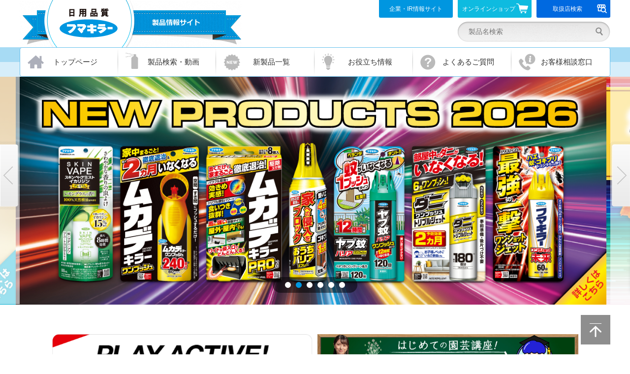

--- FILE ---
content_type: text/html; charset=UTF-8
request_url: https://fumakilla.jp/
body_size: 12988
content:
<!DOCTYPE html>
<html lang="ja" prefix="og: http://ogp.me/ns#">
<head>
<!-- Google Tag Manager -->
<script>(function(w,d,s,l,i){w[l]=w[l]||[];w[l].push({'gtm.start':
new Date().getTime(),event:'gtm.js'});var f=d.getElementsByTagName(s)[0],
j=d.createElement(s),dl=l!='dataLayer'?'&l='+l:'';j.async=true;j.src=
'https://www.googletagmanager.com/gtm.js?id='+i+dl;f.parentNode.insertBefore(j,f);
})(window,document,'script','dataLayer','GTM-TRKBMKJ');</script>
<!-- End Google Tag Manager -->


<meta http-equiv="X-UA-Compatible" content="IE=edge">
<meta name="viewport" content="width=device-width,initial-scale=0.64">
<meta charset="utf-8">
<title>製品情報サイト｜フマキラー株式会社</title>
<meta name="description" content="フマキラー株式会社の製品情報サイトです。フマキラーの取扱い製品を、殺虫剤/家庭用品/園芸用品/業務用品の4分類で、製品づくりへのこだわりとともにご紹介。">
<meta name="keywords" content="フマキラー,殺虫剤,ベープ,日用品質,カダン,アルコール除菌,フマキッズこども研究所">
<link rel="canonical" href="https://fumakilla.jp/" />
<meta name="author" content="FUMAKILLA">



<link rel="stylesheet" href="/css/slick.css">
<link rel="stylesheet" href="/css/common.css?202511">
<link rel="stylesheet" href="https://maxcdn.bootstrapcdn.com/font-awesome/4.5.0/css/font-awesome.min.css">
<link rel="stylesheet" href="/css/top.css?20230407"><link rel="stylesheet" href="/css/faq.css?20180614">
<!--[if lt IE 9]>
<script src="//cdnjs.cloudflare.com/ajax/libs/html5shiv/3.7.2/html5shiv.min.js"></script>
<script src="//cdnjs.cloudflare.com/ajax/libs/respond.js/1.4.2/respond.min.js"></script>
<![endif]-->
<link rel='shortcut icon' href='/favicon.ico' />


<meta property="og:title" content="フマキラー製品情報サイト">
<meta property="og:site_name" content="フマキラー">
<meta property="og:type" content="website">
<meta property="og:description" content="フマキラー株式会社の製品情報サイトです。フマキラーの取扱い製品を、殺虫剤/家庭用品/園芸用品/業務用品の4分類で、製品づくりへのこだわりとともにご紹介。">
<meta property="og:locale" content="ja_JP">
<meta property="og:url" content="https://fumakilla.jp/">
<meta property="og:image" content="https://fumakilla.jp/ogp_image.png">

</head>
<body>
<!-- Google Tag Manager (noscript) -->
<noscript><iframe src="https://www.googletagmanager.com/ns.html?id=GTM-TRKBMKJ"
height="0" width="0" style="display:none;visibility:hidden"></iframe></noscript>
<!-- End Google Tag Manager (noscript) -->

<header id="header" class="home">
	<div class="inner">
		<div class="mainLogo"><a href="/"><img src="/images/common/main_logo.png" alt="フマキラー株式会社 | 製品情報サイト"></a></div>


		<nav class="rightNavi">
			<a href="https://www.fumakilla.co.jp/" class="corporate" target="_blank">企業・IR情報サイト</a>
			<a href="http://shop.fumakilla.jp/" class="shop" target="_blank">オンラインショップ<img src="/images/common/icon_cart.png" /></a>
			<a href="https://fumakilla.mapion.co.jp/" class="storelocator" target="_blank">取扱店検索<img src="/images/common/icon_storelocator.svg" /></a>
			<div class="headerSearch">
				<form id="searchForm" method="get" action="/">
					<input type="image" src="/images/common/header_search_icon.png" alt="SEARCH" class="headerSearchIcon">
					<input type="text" name="s" placeholder="製品名検索" class="headerSearchInput" >
				</form>
			</div>
		</nav>
		<nav class="mainMenu">
			<ul>
				<li class="home"><a href="/">トップページ</a></li>
				<li class="products"><a href="/search/">製品検索・動画</a>
					<div class="submenu">
						<a href="/search/">製品検索</a>
						<a href="/insecticide/">殺虫剤</a>
						<a href="/apply_insecticide/mushiyoke/">虫よけ</a>
						<a href="/household/">家庭用品</a>
						<a href="/gardening/">園芸用品</a>
						<a href="/business/">業務用</a>
						<a href="/video/">動画ライブラリー</a>
					</div>
				</li>
				<li class="new"><a href="/new/">新製品一覧</a></li>
				<li class="info"><a href="/info/">お役立ち情報</a></li>
				<li class="faq"><a href="/faq/">よくあるご質問</a></li>
				<li class="contact"><a href="/contact/">お客様相談窓口</a></li>
			</ul>
		</nav>
		<div class="breadcrumbs">
					</div>
	</div>
</header>
<article class="top">
	<section class="mainSlider">
		<div class="images">
			<ul>
				<li><a href="/new/"><img src="/images/top/main_2026_new_products.jpg" alt="NEW PRODUCTS 2026"></a></li>
				<li><a href="/new/#gardening"><img src="/images/top/main_2026_kadan.jpg" alt="「カダン」2026"></a></li>
				<li><a href="/product_type_insecticide/premiere/"><img src="/images/top/main_2022_02.jpg" alt="「プレミアムシリーズ」磨き上げてきた技術とノウハウを結集。害虫被害から人々を守るために生まれました。"></a></li>
				<li><a href="/apply_insecticide/gokiburi/"><img src="/images/top/main_2023_03.jpg" alt="プロも驚くその効きめ「ゴキブリ対策」世界初のワンプッシュ式から、高濃度エアゾールや、殺虫成分を含まない行動停止剤、置き型まで、使用シーンに応じた駆除剤です。"></a></li>
				<li><a href="/apply_insecticide/dani/"><img src="/images/top/main_2019_04.jpg" alt="「ダニフマキラー」スプレーするだけでダニのいない快適環境に。桃のチカラでダニから守る。"></a></li>
				<li><a href="/product_type_insecticide/skin_vape_new/"><img src="/images/top/main_2022_05.jpg" alt="「スキンベープ」命と暮らしを本気で守る高濃度虫よけ誕生。"></a></li>
			</ul>
		</div>
		<div class="leftShadow"></div>
		<div class="rightShadow"></div>
		<span class="arrowLeft"><img src="/images/top/arrow_left.png"></span>
		<span class="arrowRight"><img src="/images/top/arrow_right.png"></span>
		<div class="page">
			<ul></ul>
		</div>
	</section>
	<section class="bannarAreaL">

			<ul id="top-banner-slider" class="banner-slider">
					<li>
				<a href="https://www.fumakilla.co.jp/fumakids/" target="_blank">
					<img src="https://fumakilla.jp/products/2023/05/fumakids22.jpeg" alt="フマキッズ〜虫や植物とふれあうコンテスト〜">
				</a>
			</li>
					<li>
				<a href="https://fumakilla.jp/ichigeki-game/" target="_blank">
					<img src="https://fumakilla.jp/products/2025/08/bnr_ichigeki-game-2025.jpg" alt="蚊対策！蚊に一撃！ミニゲーム（無料）">
				</a>
			</li>
					<li>
				<a href="https://fumakilla.jp/tsukuttetabete/" target="_blank">
					<img src="https://fumakilla.jp/products/2023/06/bnr_tukuttetabete_2025.png" alt="つくっ手たべ手プロジェクト＜第四弾＞">
				</a>
			</li>
					<li>
				<a href="https://fumakilla.jp/igo_brains/" target="_blank">
					<img src="https://fumakilla.jp/products/2023/06/bnr_igo_720x140_2025.jpg" alt="第5回 囲碁女流ブレーンズマッチ">
				</a>
			</li>
					<li>
				<a href="https://www.fumakilla.jp/playactive/" target="_blank">
					<img src="https://fumakilla.jp/products/2024/09/bnr_play_active.png" alt="PLAY ACTIVE!">
				</a>
			</li>
					<li>
				<a href="https://fumakilla.jp/kadanlife/hiryo/" target="_blank">
					<img src="https://fumakilla.jp/products/2025/01/bnr_kadanzemi_2025.jpg" alt="カダンゼミ 〜はじめての園芸講座！〜">
				</a>
			</li>
					<li>
				<a href="https://fumakilla.jp/knowledge03/" target="_blank">
					<img src="https://fumakilla.jp/products/2025/01/bnr_suashi_awacare.png" alt="素足の気持ち あわケアの各種細菌・真菌に対する有効性について">
				</a>
			</li>
					<li>
				<a href="https://fumakilla.jp/g-taiji/" target="_blank">
					<img src="https://fumakilla.jp/products/2024/10/bnr_gtaiji_202410.jpg" alt="G対策！ミニゲーム">
				</a>
			</li>
					<li>
				<a href="https://fumakilla.jp/g-degawa/" target="_blank">
					<img src="https://fumakilla.jp/products/2024/03/banner_720_140.png" alt="G出川の世界">
				</a>
			</li>
					<li>
				<a href="https://fumakilla.jp/jabara/" target="_blank">
					<img src="https://fumakilla.jp/products/2024/04/bnr_jabara_720x140_0425.jpg" alt="じゃばらパワー">
				</a>
			</li>
					<li>
				<a href="https://fumakilla.jp/allershut/" target="_blank">
					<img src="https://fumakilla.jp/products/2023/04/bnr_allershut_720_140.png" alt="アレルシャットシリーズ">
				</a>
			</li>
					<li>
				<a href="https://fumakilla.jp/knowledge02/" target="_blank">
					<img src="https://fumakilla.jp/products/2023/08/bnr_virshat_medical_care.png" alt="ウイルシャット メディカルケアLP">
				</a>
			</li>
					<li>
				<a href="https://fumakilla.jp/knowledge/index02.html" target="_blank">
					<img src="https://fumakilla.jp/products/2023/05/bnr_virshat_lp_720_140_01_01-1.png" alt="アルコール消毒プレミアム ウイルシャット手指用の各種ウイルス・細菌・真菌に対する有効性について">
				</a>
			</li>
					<li>
				<a href="https://fumakilla.jp/kadanlife/" target="_blank">
					<img src="https://fumakilla.jp/products/2023/05/bnr_kadanlife_720_140-1.png" alt="カダンLIFE">
				</a>
			</li>
					<li>
				<a href="https://fumakilla.jp/jyosoou/" target="_blank">
					<img src="https://fumakilla.jp/products/2024/03/banner_1440_280.jpg" alt="カダン除草王シリーズ">
				</a>
			</li>
					<li>
				<a href="https://fumakilla.jp/dora/" target="_blank">
					<img src="https://fumakilla.jp/products/2025/01/bnr_dora_2025.jpg" alt="ネズミ対策品「ドラ」のブランドサイト">
				</a>
			</li>
					<li>
				<a href="https://fumakilla.jp/virushut/" target="_blank">
					<img src="https://fumakilla.jp/products/2023/04/bnr_virshat_720_140.png" alt="ウイルシャット おうちまるごと安心に">
				</a>
			</li>
					<li>
				<a href="https://fumakilla.jp/goki-fighter/" target="_blank">
					<img src="https://fumakilla.jp/products/2023/04/bnr_goki-fighter_720_140-2.png" alt="ゴキブリ対策製品サイト">
				</a>
			</li>
					<li>
				<a href="https://fumakilla.jp/fumakids/mushicamp/" target="_blank">
					<img src="https://fumakilla.jp/products/2023/05/mushi_banner_720_140.jpeg" alt="虫キャンプ">
				</a>
			</li>
			</ul>
	
	</section>
	<section class="searchArea">
		<div class="inner">
			<h2 class="searchTitle">製品を探す</h2>
			<div class="searchTab">
				<div class="inner">
					<div class="tab insecticide current" id="insecticide">
						<a href="/insecticide/">
							<div class="title">殺虫剤</div>
							<div class="photo"><div><img src="/images/top/search_insecticide.png?202501" alt="殺虫剤"></div></div>
						</a>
					</div>
					<div class="tab household" id="household">
						<a href="/household/">
							<div class="title">家庭用品</div>
							<div class="photo"><div><img src="/images/top/search_household.jpg?2020" alt="家庭用品"></div></div>
						</a>
					</div>
					<div class="tab gardening" id="gardening">
						<a href="/gardening/">
							<div class="title">園芸用品</div>
							<div class="photo"><div><img src="/images/top/search_gardening.png?202410" alt="園芸用品"></div></div>
						</a>
					</div>
					<div class="tab business" id="business">
						<a href="/business/">
							<div class="title">業務用</div>
							<div class="photo"><div><img src="/images/top/search_business.png" alt="業務用"></div></div>
						</a>
					</div>
				</div>
			</div>

			<div class="tabPageOuter">

				<div class="tabPage insecticide current">
					<ul class="linkList">
						<li><a href="/insecticide/" class="listLink">「殺虫剤」一覧</a></li>
						<li><a href="/new/#insecticide" class="newItem">「殺虫剤」新製品情報</a></li>
					</ul>
					<h3>適用害虫から探す</h3>
					<ul class="icon above">
						<li class="searchMosquito"><a href="/apply_insecticide/ka/">蚊</a></li>
						<li class="searchRepellent"><a href="/apply_insecticide/mushiyoke/">虫よけ</a></li>
						<li class="searchFly"><a href="/apply_insecticide/hae/">ハエ</a></li>
						<li class="searchRoach"><a href="/apply_insecticide/gokiburi/">ゴキブリ</a></li>
						<li class="searchBee"><a href="/apply_insecticide/hachi/">ハチ</a></li>
						<li class="searchAnt"><a href="/apply_insecticide/ari/">アリ</a></li>
						<li class="searchTermite"><a href="/apply_insecticide/shiroari/">シロアリ</a></li>
					</ul>
					<ul class="icon below">
						<li class="searchMite"><a href="/apply_insecticide/dani/">ダニ</a></li>
						<li class="searchSpider"><a href="/apply_insecticide/kumo/">クモ</a></li>
						<li class="searchUnpleasant"><a href="/apply_insecticide/fukaigaichu/">不快害虫</a></li>
						<li class="searchRat"><a href="/apply_insecticide/nezumi/">ネズミ</a></li>
						<li class="searchDetail"><a href="/search/"><img src="/images/top/search_detail.png" alt="適用害虫からもっと詳しく探す"></a></li>
					</ul>
					<h3>ブランド・製品タイプから探す</h3>
					<ul class="bannar">
						<li><a href="/product_type_insecticide/premiere/"><img src="/images/top/bnr_premiere.png" alt="プレミアシリーズ"></a></li>
						<li class="bannarVape">
							<a href="/product_type_insecticide/vape/"><img src="/images/top/bnr_vape.png"></a>
							<a href="/product_type_insecticide/vape_mat/" class="linkButton link1">ベープマット</a>
							<a href="/product_type_insecticide/osudake_vape/" class="linkButton link2">おすだけベープ</a>
							<a href="/product_type_insecticide/dokodemo_vape/" class="linkButton link3">どこでもベープ</a>
							<a href="/product_type_insecticide/dokodemo_vapeno1/" class="linkButton link4">どこでもベープNo.1</a>
							<a href="/product_type_insecticide/dokodemo_vapemirai/" class="linkButton link5">どこでもベープ未来</a>
							<a href="/product_type_insecticide/vape_liquid/" class="linkButton link6">ベープリキッド</a>
							<a href="/product_type_insecticide/skin_vape/" class="linkButton link7">スキンベープ</a>
							<span class="linkList"><a href="/product_type_insecticide/vape/">シリーズ一覧で見る</a></span>
						</li>
						<li><a href="/product_type_insecticide/katori_senko/"><img src="/images/top/bnr_mosquito_coil.png" alt="蚊取り線香"></a></li>
						<li><a href="/product_type_insecticide/aerosol/"><img src="/images/top/bnr_aerosol.png" alt="ハエ・蚊用エアゾール"></a></li>
						<li><a href="/product_type_insecticide/kukan_mushi_yoke/"><img src="/images/top/bnr_repellent_for_space.png?202501" alt="空間用虫よけ剤"></a></li>
						<li><a href="/product_type_insecticide/yasashii_mushiyoke/"><img src="/images/top/bnr_for_skin.png?2023" alt="お肌に優しい虫よけ"></a></li>
						<li><a href="/product_type_insecticide/inaiinai/"><img src="/images/top/bnr_inaiinai.png?2023" alt="NHKいないいないばあっ!シリーズ"></a></li>
						<li><a href="/product_type_insecticide/kawaii_select/"><img src="/images/top/bnr_kawaii_2.png?2021" alt="kawaii_select"></a></li>
					</ul>
					<h3>サービス・お役立ちサイト</h3>
					<ul class="bannar">
						<li><a href="http://www.yukashita.com/" target="_blank"><img src="/images/top/bnr_under_the_floor.png" alt="フマキラーあんしん床下システム"></a></li>
						<li><a href="http://www.fumakilla.co.jp/argentine/" target="_blank"><img src="/images/top/bnr_argentine_ant.png" alt="フマキラーアルゼンチンアリサイト"></a></li>
					</ul>
				</div>
				<div class="tabPage household">
					<ul class="linkList">
						<li><a href="/household/" class="listLink">「家庭用品」一覧</a></li>
						<li><a href="/new/#household" class="newItem">「家庭用品」新製品情報</a></li>
					</ul>
					<h3>ブランド・製品タイプから探す</h3>
					<ul class="bannar">
						<li><a href="/product_type_household/alcohol/"><img src="/images/top/bnr_navi_alcohol.png?2019"></a></li>
						<li><a href="/product_type_household/kafun/"><img src="/images/top/bnr_navi_kafun.png?202511"></a></li>
						<li><a href="/product_type_household/kafun_spray/"><img src="/images/top/bnr_navi_kafun_spray.png?202511"></a></li>
						<li><a href="/product_type_household/jyoshitsu/"><img src="/images/top/bnr_navi_jyositsu.png"></a></li>
						<li><a href="/product_type_household/clothes/"><img src="/images/top/bnr_navi_clothes.png?202507"></a></li>
						<li><a href="/product_type_household/cleaner/"><img src="/images/top/bnr_navi_cleaner.png?2019"></a></li>
						<li><a href="/product_type_household/shoes/"><img src="/images/top/bnr_navi_shoes.png"></a></li>
						<li><a href="/product_type_household/suashi/"><img src="/images/top/bnr_navi_suashi.png"></a></li>
						<!--<li><a href="/product_type_household/natural_jyokin/"><img src="/images/top/bnr_navi_nature_origin.png"></a></li>-->
					</ul>
				</div>
				<div class="tabPage gardening">
					<ul class="linkList">
						<li><a href="/gardening/" class="listLink">「園芸用品」一覧</a></li>
						<li><a href="/new/#gardening" class="newItem">「園芸用品」新製品情報</a></li>
					</ul>

					<section class="searchGardeningApplyInsects">
						<h3>適用害虫から探す</h3>
						<div class="btn">
							<span class="btnGardeningDetail"><img src="/images/btn_gardening_apply.png" alt="適用害虫から探す"></span>
						</div>
					</section>


					<h3>ブランド・製品タイプから探す</h3>
					<ul class="bannar">
						<li><a href="/product_type_gardening/gardening_insecticide/"><img src="/images/top/bnr_navi_gardening_insecticide.png?202210"></a></li>
						<li><a href="/product_type_gardening/gardening_extermination/"><img src="/images/top/bnr_navi_gardening_extermination.png"></a></li>
						<li><a href="/product_type_gardening/gardening_mushiyoke/"><img src="/images/top/bnr_navi_gardening_repellent.png?202410"></a></li>
						<li><a href="/product_type_gardening/jyosou/"><img src="/images/top/bnr_navi_jyosou.png?202210"></a></li>
						<li><a href="/product_type_gardening/dog_cat/"><img src="/images/top/bnr_navi_dog_cat.png"></a></li>
						<li><a href="/product_type_gardening/animal/"><img src="/images/top/bnr_navi_animal.png"></a></li>
						<li><a href="/apply_insecticide/nezumi/"><img src="/images/top/bnr_navi_nezumi.png"></a></li>
						<li><a href="/product_type_gardening/power/"><img src="/images/top/bnr_navi_power.png"></a></li>
						<li><a href="/product_type_gardening/fertilizer/"><img src="/images/top/bnr_navi_fertilizer.png?202509"></a></li>
						<li><a href="/product_type_gardening/food_ingredient/"><img src="/images/top/bnr_navi_food_ingredient.png?202210"></a></li>
						<li><a href="/product_type_gardening/food_born_jyosou/"><img src="/images/top/bnr_navi_syokuhin_jyosou.png"></a></li>
						<li><a href="/product_type_gardening/flower/"><img src="/images/top/bnr_navi_flower.png"></a></li>
					</ul>
					<h3>サービス・お役立ちサイト</h3>
					<ul class="bannar">
						<li><a href="https://fumakilla.jp/kadanlife/hiryo/" target="_blank"><img src="/images/top/bnr_navi_kadan_zemi.jpg"></a></li>
					</ul>
				</div>
				<div class="tabPage business">
					<!--<a href="/new/#business" class="newItem">「業務用」新製品情報へ</a>-->
					<h3>ブランド・製品タイプから探す</h3>
					<ul class="bannar">
						<li><a href="/business/650/"><img src="/images/top/bnr_navi_ultravape.png"></a></li>
						<li><a href="/business/1336/"><img src="/images/top/bnr_navi_gf1.png"></a></li>
					</ul>
				</div>

			</div>
		</div>
	</section>

	<section class="newItemsArea">
		<div class="inner">
			<h2>新製品ピックアップ！</h2>
			<a href="/new/" class="listLink">新製品一覧</a>
			<div class="displayArea">
				<ul class="slick">
										<li class="pickup_insecticide">
						<div class="title">殺虫剤</div>
						<a href="https://fumakilla.jp/insecticide/3612/">
							<div class="photo"><span><img src="https://fumakilla.jp/products/2026/01/25_ouchibarier_spray_260109.jpg"></span></div>
							<div class="name">おうちバリアスプレー 400mL</div>
						</a>
													<a href="https://www.youtube.com/embed/duNfYSV7gYQ?rel=0&wmode=transparent" class="movieButton" data-url="https://fumakilla.jp/insecticide/3612/" amazon-url="" lohaco-url="" fumakillaonline-url="">製品動画を見る</a>
											</li>
											<li class="pickup_insecticide">
						<div class="title">殺虫剤</div>
						<a href="https://fumakilla.jp/insecticide/3614/">
							<div class="photo"><span><img src="https://fumakilla.jp/products/2026/01/25_mukadekillerPRO_260109.jpg"></span></div>
							<div class="name">ムカデキラーPRO 8個入</div>
						</a>
													<a href="https://www.youtube.com/embed/4s-1BmQW7_A?rel=0&wmode=transparent" class="movieButton" data-url="https://fumakilla.jp/insecticide/3614/" amazon-url="" lohaco-url="" fumakillaonline-url="">製品動画を見る</a>
											</li>
											<li class="pickup_insecticide">
						<div class="title">殺虫剤</div>
						<a href="https://fumakilla.jp/insecticide/3611/">
							<div class="photo"><span><img src="https://fumakilla.jp/products/2026/01/25_YABUKAbarrier_OPH_260109.jpg"></span></div>
							<div class="name">ヤブ蚊バリア ワンプッシュタイプ 120回</div>
						</a>
													<a href="https://www.youtube.com/embed/TuMzSVaI61g?rel=0&wmode=transparent" class="movieButton" data-url="https://fumakilla.jp/insecticide/3611/" amazon-url="" lohaco-url="" fumakillaonline-url="">製品動画を見る</a>
											</li>
											<li class="pickup_insecticide">
						<div class="title">殺虫剤</div>
						<a href="https://fumakilla.jp/insecticide/3615/">
							<div class="photo"><span><img src="https://fumakilla.jp/products/2026/01/25_dani_onepush_TJet_260109.jpg"></span></div>
							<div class="name">ダニワンプッシュ トリプルジェット 180畳分［2026年3月2日発売予定］</div>
						</a>
													<a href="https://www.youtube.com/embed/ud-SINmcdyc?rel=0&wmode=transparent" class="movieButton" data-url="https://fumakilla.jp/insecticide/3615/" amazon-url="" lohaco-url="" fumakillaonline-url="">製品動画を見る</a>
											</li>
											<li class="pickup_household">
						<div class="title">家庭用品</div>
						<a href="https://fumakilla.jp/household/3616/">
							<div class="photo"><span><img src="https://fumakilla.jp/products/2026/01/25_NATURIA_spray_500mL_260109.jpg"></span></div>
							<div class="name">食品にも使えるアルコールスプレー ナチュリア 500mL［2026年3月16日発売予定］</div>
						</a>
													<a href="https://www.youtube.com/embed/tNR9yc-WsRw?rel=0&wmode=transparent" class="movieButton" data-url="https://fumakilla.jp/household/3616/" amazon-url="" lohaco-url="" fumakillaonline-url="">製品動画を見る</a>
											</li>
											<li class="pickup_household">
						<div class="title">家庭用品</div>
						<a href="https://fumakilla.jp/household/3619/">
							<div class="photo"><span><img src="https://fumakilla.jp/products/2026/01/25_shoesPH_powermist_260109.jpg"></span></div>
							<div class="name">シューズの気持ち プレミアムハイブリッド パワーミスト 250mL［2026年2月20日発売予定］</div>
						</a>
													<a href="https://www.youtube.com/embed/YlCmyvBfaDk?rel=0&wmode=transparent" class="movieButton" data-url="https://fumakilla.jp/household/3619/" amazon-url="" lohaco-url="" fumakillaonline-url="">製品動画を見る</a>
											</li>
											<li class="pickup_household">
						<div class="title">家庭用品</div>
						<a href="https://fumakilla.jp/household/3586/">
							<div class="photo"><span><img src="https://fumakilla.jp/products/2025/11/25_allershut_IONblock_makekeep_0916.jpg"></span></div>
							<div class="name">アレルシャット イオンでブロック 花粉バリア メイクキープミスト 180回分</div>
						</a>
													<a href="https://www.youtube.com/embed/tIGOkuiX-dI?rel=0&wmode=transparent" class="movieButton" data-url="https://fumakilla.jp/household/3586/" amazon-url="" lohaco-url="" fumakillaonline-url="">製品動画を見る</a>
											</li>
											<li class="pickup_household">
						<div class="title">家庭用品</div>
						<a href="https://fumakilla.jp/household/3514/">
							<div class="photo"><span><img src="https://fumakilla.jp/products/2025/07/25_allershut_irui_kafunbarrier_0516-2.jpg"></span></div>
							<div class="name">アレルシャット 衣類用花粉持ちこみバリアスプレー 170g</div>
						</a>
													<a href="https://www.youtube.com/embed/9Jy2tOmUCdU?rel=0&wmode=transparent" class="movieButton" data-url="https://fumakilla.jp/household/3514/" amazon-url="" lohaco-url="" fumakillaonline-url="">製品動画を見る</a>
											</li>
											<li class="pickup_gardening">
						<div class="title">園芸用品</div>
						<a href="https://fumakilla.jp/gardening/3541/">
							<div class="photo"><span><img src="https://fumakilla.jp/products/2026/01/25_soil_recycling_5L_260109.jpg"></span></div>
							<div class="name">カダン感動再生パワー 5L</div>
						</a>
													<a href="https://www.youtube.com/embed/KmjfvLHBQHc?rel=0&wmode=transparent" class="movieButton" data-url="https://fumakilla.jp/gardening/3541/" amazon-url="" lohaco-url="" fumakillaonline-url="">製品動画を見る</a>
											</li>
											<li class="pickup_gardening">
						<div class="title">園芸用品</div>
						<a href="https://fumakilla.jp/gardening/568/">
							<div class="photo"><span><img src="https://fumakilla.jp/products/2025/09/25_arifunzai_1100g_0901.jpg"></span></div>
							<div class="name">アリカダン粉剤 1.1kg</div>
						</a>
													<a href="https://www.youtube.com/embed/mmATMa1uHJQ?rel=0&wmode=transparent" class="movieButton" data-url="https://fumakilla.jp/gardening/568/" amazon-url="" lohaco-url="" fumakillaonline-url="">製品動画を見る</a>
											</li>
											<li class="pickup_gardening">
						<div class="title">園芸用品</div>
						<a href="https://fumakilla.jp/gardening/3540/">
							<div class="photo"><span><img src="https://fumakilla.jp/products/2026/01/25_Snake_fumakilla_900g_260109.jpg"></span></div>
							<div class="name">ヘビフマキラー 900g</div>
						</a>
													<a href="https://www.youtube.com/embed/yiKp-4UpHrE?rel=0&wmode=transparent" class="movieButton" data-url="https://fumakilla.jp/gardening/3540/" amazon-url="" lohaco-url="" fumakillaonline-url="">製品動画を見る</a>
											</li>
											<li class="pickup_gardening">
						<div class="title">園芸用品</div>
						<a href="https://fumakilla.jp/gardening/3538/">
							<div class="photo"><span><img src="https://fumakilla.jp/products/2025/09/25_awano_jyosouou_1000ml_0829.jpg"></span></div>
							<div class="name">泡の除草王 1000mL</div>
						</a>
													<a href="https://www.youtube.com/embed/ioKGjbYJcYI?rel=0&wmode=transparent" class="movieButton" data-url="https://fumakilla.jp/gardening/3538/" amazon-url="" lohaco-url="" fumakillaonline-url="">製品動画を見る</a>
											</li>
										</ul>
			</div>
		</div>
		<img src="/images/top/newitem_slide_left.png" class="arrowLeft">
		<img src="/images/top/newitem_slide_right.png" class="arrowRight">
	</section>

	<section class="newsArea">
		<div class="inner">
			<div class="cols">
				<div class="col news">
					<div class="newsTitle">
						<h2>最新のNEWS</h2>
						<a href="/news/">NEWS一覧へ</a>
					</div>
					<ul>


												<li><div><span class="date">2026.01.14</span><span class="category newItem">新製品情報</span><span class="title"><a href="https://fumakilla.jp/news/3687/">待ちぶせ殺虫で、家への侵入をブロック<small class="ver-sup">＊1</small>！「おうちバリアスプレー」新発売</a></span></div></li>
												<li><div><span class="date">2026.01.14</span><span class="category newItem">新製品情報</span><span class="title"><a href="https://fumakilla.jp/news/3686/">強力誘引処方で食いつき抜群！「ムカデキラーPRO<small style="font-size:.5em;">プロ</small>」新発売</a></span></div></li>
												<li><div><span class="date">2026.01.14</span><span class="category newItem">新製品情報</span><span class="title"><a href="https://fumakilla.jp/news/3685/">隠れたムカデも強力駆除！「ムカデキラーワンプッシュ」新発売</a></span></div></li>
												<li><div><span class="date">2026.01.14</span><span class="category newItem">新製品情報</span><span class="title"><a href="https://fumakilla.jp/news/3684/">プッシュするだけで蚊のいない快適空間に！「ヤブ蚊バリア ワンプッシュタイプ」新発売</a></span></div></li>
												<li><div><span class="date">2026.01.14</span><span class="category newItem">新製品情報</span><span class="title"><a href="https://fumakilla.jp/news/3683/">部屋中まるごと<small class="ver-sup">＊1</small>ダニ対策！「ダニワンプッシュ トリプルジェット」新発売</a></span></div></li>
											</ul>
				</div>
				<div class="col bannars">
					<ul>
						<li><a href="http://www.igo-masters.jp/" target="_blank"><img src="/images/top/bnr_s_igo.png" alt="フマキラー 囲碁マスターズカップ"></a></li>
						<li><a href="/icaridin/" target="_blank"><img src="/images/top/bnr_s_icaridin_261x70.png?2022" alt="「イカリジン」配合！天使のスキンベーププレミアム"></a></li>
						<li><a href="http://www.fumakilla.co.jp/untold_story/" target="_blank"><img src="/images/top/bnr_s_high.png" alt="高濃度虫よけ剤 開発秘話"></a></li>
						<li><a href="http://www.fumakilla.co.jp/ivm/" target="_blank"><img src="/images/top/bnr_s_life.png" alt="命のそばに。プロジェクト発足"></a></li>
						<li><a href="https://www.fumakilla.co.jp/fumakids/" target="_blank"><img src="/images/top/bnr_s_fumakids.png" alt="フマキッズこども研究所"></a></li>
						<li><a href="/company/"><img src="/images/top/bnr_s_company.png" alt="会社概要"></a></li>
					</ul>
				</div>
			</div>
		</div>
	</section>

	<section class="fumakilabo">
		<h2 class="logo"><img src="/images/top/foryourlife_text.png" alt="For your LIFE　暮らしを快適に変えるヒント。"></h2>
		<div class="description">
			<p>
				<strong>日用品質【ふだん使うものにこそ、もっとクオリティを。】</strong>
				<i class="bar"></i>これは、フマキラー株式会社の物づくりの姿勢を表した言葉です。<br>
				そんなフマキラーだからこそ「日常」を大切にし、「日常」にこそ、<br>暮らしを快適に変えるヒントがあると考えます。
			</p>
			<p>
				皆さまの、何気ない日常をもっともっと「快適」に変えていく─── 。<br>
				そのために役立つ情報を、私たちのメディア「For your LIFE」よりお届けしていきます。
			</p>
			<p>
				「For your LIFE」の「F」は、Fumakillaの「F」です。
			</p>
		</div>
		<a href="/foryourlife/" class="plusOneTop" target="_blank"></a>
		<div class="title">農作物や生活を守るための害獣対策・予防方法！よく…</div>
		<div class="photo"><img src="https://fumakilla.jp/foryourlife/foryourlife_files/2025/12/画像1-720x541.jpg" alt="農作物や生活を守るための害獣対策・予防方法！よく…" width="180"></div>
		<div class="text">
近年、野生動物による被害が増加傾向にあります。その中でも、特にクマの被害は深刻で、ここ数年何人もの人が襲われて命を落としています…</div>
		<div class="link"><img src="/images/top/labo_link.png" alt="For your LIFEへ"></div>
		<a href="https://fumakilla.jp/foryourlife/1080/" class="plusOneDetail" target="_blank"></a>
	</section>

</article>
<p id="pagetop"><a href="#header" class="smoothScroll fixed" style="display: block;"><img src="/images/common/btn_pagetop.png" alt="ページトップへ"></a></p>
<footer>
	<div class="inner">
		<div class="cols">
			<div class="footerLogo"><a href="/"><img src="/images/common/footer_logo.png" alt="フマキラー株式会社 | 製品情報サイト"></a></div>
			<div class="col">
				<div class="title"><a href="/search/">製品検索・動画</a></div>
				<ul>
					<li><a href="/search/">製品検索</a></li>
					<li><a href="/insecticide/">殺虫剤</a>
						<ul>
							<li><a href="/apply_insecticide/ka/">蚊</a></li>
							<li><a href="/apply_insecticide/mushiyoke/">虫よけ</a></li>
							<li><a href="/apply_insecticide/hae/">ハエ</a></li>
							<li><a href="/apply_insecticide/gokiburi/">ゴキブリ</a></li>
							<li><a href="/apply_insecticide/hachi/">ハチ</a></li>
							<li><a href="/apply_insecticide/ari/">アリ</a></li>
							<li><a href="/apply_insecticide/shiroari/">シロアリ</a></li>
							<li><a href="/apply_insecticide/dani/">ダニ</a></li>
							<li><a href="/apply_insecticide/kumo/">クモ</a></li>
							<li><a href="/apply_insecticide/mukade/">ムカデ</a></li>
							<li><a href="/apply_insecticide/fukaigaichu/">不快害虫</a></li>
							<li><a href="/apply_insecticide/nezumi/">ネズミ</a></li>
						</ul>
					</li>
					<li><a href="/household/">家庭用品</a></li>
					<li><a href="/gardening/">園芸用品</a></li>
					<li><a href="/business/">業務用品</a></li>
					<li><a href="/video/">動画ライブラリー</a></li>
				</ul>
			</div>
			<div class="col">
				<div class="title"><a href="/new/">新製品一覧</a></div>
				<ul>
					<li><a href="/new/#insecticide">殺虫剤</a></li>
					<li><a href="/new/#household">家庭用品</a></li>
					<li><a href="/new/#gardening">園芸用品</a></li>
				</ul>
			</div>
			<div class="col">
				<div class="title"><a href="/info/">お役立ち情報</a></div>
				<ul>
					<li><a href="https://fumakilla.jp/foryourlife/" target="blank">For your LIFE</a></li>
					<li><a href="https://www.fumakilla.co.jp/fumakids/" target="_blank">フマキッズこども研究所</a></li>
					<li><a href="https://fumakilla.jp/kadanlife/hiryo/" target="_blank">カダンゼミ</a></li>
					<li><a href="http://shop.fumakilla.jp/" target="_blank">FUMAKILLA ONLINE SHOP</a></li>
					<!--li><a href="https://www.fumakilla.co.jp/kadan-cm/index.html" target="_blank">カダンCMソング</a></li-->
					<li><a href="https://www.fumakilla.co.jp/argentine/" target="_blank">アルゼンチンアリ サイト</a></li>
					<li><a href="https://fumakilla.jp/hiari/" target="_blank">ヒアリ 特設サイト</a></li>
					<li><a href="/icaridin/" target="_blank">イカリジンスペシャルサイト</a></li>
				</ul>
			</div>
			<div class="col">
				<div class="title"><a href="/faq/">よくあるご質問</a></div>
				<ul>
					<li><a href="/faq/">殺虫剤</a></li>
					<li><a href="/faq/household.php">家庭用品</a></li>
					<li><a href="/faq/gardening.php">園芸用品</a></li>
				</ul>
			</div>
			<div class="col">
				<div class="title"><a href="/company/">会社概要</a></div>
				<div class="title"><a href="/contact/">お客様相談室</a></div>
				<div class="title"><a href="https://www.fumakilla.co.jp/privacy/" target="_blank">プライバシーポリシー</a></div>
				<div class="title"><a href="https://www.fumakilla.co.jp/social-media/" target="_blank">ソーシャルメディアポリシー</a></div>
				<div class="title"><a href="https://www.fumakilla.co.jp/sitepolicy/" target="_blank">サイトのご利用について</a></div>
				<div class="title"><a href="/sitemap/">サイトマップ</a></div>
				<div class="title"><a href="https://fumakilla-global.com/" target="_blank">Fumakilla global-site</a></div>
				<!-- div class="title"><a href="https://www.fumakilla.co.jp/global/" target="_blank">会社案内Global版</a></div-->
			</div>
		</div>
		<div class="copyright">Copyrights © FUMAKILLA LIMITED</div>
	</div>
</footer>
<script src="/js/jquery.min.js"></script>
<script src="/js/slick.min.js"></script>
<script src="/js/script.js?20230407"></script>

<style>
	.movieOverlay
	{
		width: 100%;
		height: 100%;
		background: rgba(0, 0, 0, 0.7);
		position: fixed;
		top: 0;
		left: 0;
		display: none;
		z-index: 100;
	}
	.movieBoxOuter
	{
		width: 100%;
		height: 100%;
		position: relative;
		z-index: 101;
	}
	.movieBox
	{
		width: 900px;
		height: 720px;
		left: 50%;
		top: 50%;
		margin-left: -450px;
		margin-top: -360px;
		position: fixed;
		background: #fff;
		display: none;
		background: url(/images/dvd_bg.png);
	}
	.movieBoxInner
	{
		position: relative;
	}
	.movieBox iframe
	{
		left: 68px;
		top: 131px;
		width: 760px;
		height: 428px;
		position: absolute;
	}
	.movieBox .detail
	{
		left: 298px;
		bottom: 90px;
		position: absolute;
		transition: all .3s;
	}
	.movieBox .shoppingLink
	{
		display: none;
		position: absolute;
		left: 226px;
		bottom: 17px;
	}
		.movieBox .shoppingLink ul:after
		{
			content: '';
			display: block;
			clear: both;
		}
		.movieBox .shoppingLink li
		{
			float: left;
			margin-right: 6px;
		}
			.movieBox .shoppingLink li a
			{
				transition: all .3s;
			}
	.movieBox .close
	{
		/*left: 420px;
		bottom: 20px;*/
		left: 800px;
		top: 43px;
		position: absolute;
		cursor: pointer;
		transition: all .3s;
	}
	.movieBox .lifeLogo
	{
		/*left: 720px;*/
		left: 650px;
		top: 20px;
		position: absolute;
		cursor: pointer;
		transition: all .3s;
	}
	.movieBox .detail:hover, .movieBox .close:hover, .movieBox .lifeLogo:hover, .movieBox .shoppingLink li a:hover
	{
		opacity: .7;
	}
</style>

<script>
	$("document").ready(function(){
		$(".movieButton").each(function(){
			setupMovieEvent($(this));
		});

		var urlParam = window.location.search.substring(1);
		if(urlParam) {
			// パラメータを扱いやすくするために配列に格納
			var param = urlParam.split('&');
			var paramArray = [];

			for (i = 0; i < param.length; i++) {
				var paramItem = param[i].split('=');
				paramArray[paramItem[0]] = paramItem[1];
			}

			// ?movie=***がついている場合
			if (paramArray.movie) {
				$(".post-" + paramArray.movie).find(".movieButton")[0].click();
			}
		}

		$('.slick').slick({
			infinite: true,
			slidesToShow: 4,
			slidesToScroll: 4,
			prevArrow: ".arrowLeft",
			nextArrow: ".arrowRight",
			autoplay: true,
			autoplay: 8000
		});
	});

	function setupMovieEvent(elm)
	{
		elm.click(function(e){
			if (!(e.which > 1 || e.shiftKey || e.altKey || e.metaKey || e.ctrlKey)) {
				e.preventDefault();
				showMovie(elm.attr("href"), elm.attr("data-url"), elm.attr("amazon-url"), elm.attr("lohaco-url"), elm.attr("fumakillaonline-url"));
			}
		});
	}

	function showMovie(href, url, amazon, lohaco, fumakillaonline)
	{
		// 通販サイトへのリンク
		var onlineshop = '<div class="shoppingLink"><ul><li><img src="/images/movie_onlineshop.png" /></li><li>';
		if (amazon != '') {
			onlineshop += '<a class="amazon" href="' + amazon + '" target="_blank" rel="nofollow"><img src="/images/movie_amazon.png" /></a>';
		}
		onlineshop += '</li><li>';
		if (lohaco != '') {
			onlineshop += '<a class="lohaco" href="' + lohaco + '" target="_blank" rel="nofollow"><img src="/images/movie_lohaco.png" /></a>';
		}
		onlineshop += '</li><li>';
		if (fumakillaonline != '') {
			onlineshop += '<a class="fumakilla_online" href="' + fumakillaonline + '" target="_blank"><img src="/images/movie_fumakilla_online.png" /></a>';
		}
		onlineshop += '</li></ul></div>';

		$("body").append('<div class="movieOverlay" onclick="closeMovie();"></div><div class="movieBoxOuter"><div class="movieBox"><div class="inner"><iframe src=""></iframe><a class="lifeLogo" href="http://www.fumakilla.co.jp/ivm/" target="_blank"><img src="/images/common/life_logo.png" alt="命のそばに。フマキラー"></a><a class="detail" href=""><img src="/images/movie_detail.png"></a>' + onlineshop + '<div class="close" onclick="closeMovie();"><img src="/images/movie_close.png"></div></div></div></div>');
		$(".movieOverlay").fadeIn(300);
		$(".movieBox").fadeIn(300, function(){
			$(".movieBox iframe").attr("src", href + "&autoplay=1");
			if(url == "")
			{
				$(".movieBox .detail").removeAttr("href");
			}
			else
			{
				$(".movieBox .detail").attr("href", url);
			}
			if (amazon != '' || lohaco != '' || fumakillaonline != '') {
				$(".movieBox .shoppingLink").show();
			}
		});
	}

	$(".movieBox").click(function(e){/*return false;*/});

	function closeMovie()
	{
		$(".movieOverlay").fadeOut(300); $(".movieBox").fadeOut(300, function(){$(".movieOverlay").remove();$(".movieBox").remove();});
	}
</script>
<div class="gardeningDetailBg" onclick="closeGardeningDetailWindow();"></div>
<div class="gardeningDetailWindow">
	<div class="inner">
		<div class="close" onclick="closeGardeningDetailWindow();"><img src="/images/btn_detail_close.png"></div>
		<div class="category">農業害虫から探す</div>
		<ul class="list">
			<li><a href="/apply_gardening/aburamushirui/">アブラムシ類</a></li>
			<li><a href="/apply_gardening/hadanirui/">ハダニ類</a></li>
			<li><a href="/apply_gardening/kaigaramushirui/">カイガラムシ類</a></li>
			<li><a href="/apply_gardening/romushirui/">ロウムシ類</a></li>
			<li><a href="/apply_gardening/konakaigaramushirui/">コナカイガラムシ類</a></li>
			<li><a href="/apply_gardening/kemushirui/">ケムシ類</a></li>
			<li><a href="/apply_gardening/hamoguribaerui/">ハモグリバエ類</a></li>
			<li><a href="/apply_gardening/mamehamoguribae/">マメハモグリバエ</a></li>
			<li><a href="/apply_gardening/kamemushirui/">カメムシ類</a></li>
			<li><a href="/apply_gardening/konajiramirui/">コナジラミ類</a></li>
			<li><a href="/apply_gardening/aomushi/">アオムシ</a></li>
			<li><a href="/apply_gardening/churenjihabachi/">チュウレンジハバチ</a></li>
			<li><a href="/apply_gardening/chadokuga/">チャドクガ</a></li>
			<li><a href="/apply_gardening/chadokugayochu/">チャドクガ幼虫</a></li>
			<li><a href="/apply_gardening/tsubakiwatakaigaramushi/">ツバキワタカイガラムシ</a></li>
			<li><a href="/apply_gardening/tsunoromushi/">ツノロウムシ</a></li>
			<li><a href="/apply_gardening/tsutsujigumbai/">ツツジグンバイ</a></li>
			<li><a href="/apply_gardening/minamikiiroazamiuma/">ミナミキイロアザミウマ</a></li>
			<li><a href="/apply_gardening/amerikashirohitori/">アメリカシロヒトリ</a></li>
			<li><a href="/apply_gardening/amerikashirohitoriyochu/">アメリカシロヒトリ（幼虫）</a></li>
			<li><a href="/apply_gardening/namihadani/">ナミハダニ</a></li>
			<li><a href="/apply_gardening/nisenamihadani/">ニセナミハダニ</a></li>
			<li><a href="/apply_gardening/konaga/">コナガ</a></li>
			<li><a href="/apply_gardening/tamanaginuwaba/">タマナギンウワバ</a></li>
			<li><a href="/apply_gardening/yotomushi/">ヨトウムシ</a></li>
			<li><a href="/apply_gardening/hasumonyoto/">ハスモンヨトウ</a></li>
			<li><a href="/apply_gardening/himeshiromondokuga/">ヒメシロモンドクガ</a></li>
			<li><a href="/apply_gardening/hamakimushirui/">ハマキムシ類</a></li>
			<li><a href="/apply_gardening/kakinohetamushiga/">カキノヘタムシガ</a></li>
			<li><a href="/apply_gardening/iragarui/">イラガ類</a></li>
			<li><a href="/apply_gardening/chanokokakumonhamaki/">チャノコカクモンハマキ</a></li>
			<li><a href="/apply_gardening/chahamaki/">チャハマキ</a></li>
			<li><a href="/apply_gardening/yomogiedashaku/">ヨモギエダシャク</a></li>
			<li><a href="/apply_gardening/chanohosoga/">チャノホソガ</a></li>
			<li><a href="/apply_gardening/ageharui/">アゲハ類</a></li>
			<li><a href="/apply_gardening/monkuroshachihoko/">モンクロシャチホコ</a></li>
			<li><a href="/apply_gardening/tobimonoedashaku/">トビモンオオエダシャク</a></li>
			<li><a href="/apply_gardening/tamanayaga/">タマナヤガ</a></li>
			<li><a href="/apply_gardening/sujikiriyoto/">スジキリヨトウ</a></li>
			<li><a href="/apply_gardening/shibatsutoga/">シバツトガ</a></li>
		</ul>

		<div class="category">害虫一般から探す</div>
		<div class="half">
			<div class="subcategory">【蚊】</div>
			<ul class="list">
				<li><a href="/apply_gardening/ka_gardening/">蚊</a></li>
			</ul>
			<div class="subcategory">【ハエ】</div>
			<ul class="list">
				<li><a href="/apply_gardening/hae_gardening/">ハエ</a></li>
				<li><a href="/apply_gardening/chobae_gardening/">チョウバエ</a></li>
				<li><a href="/apply_gardening/kinokobae_gardening/">キノコバエ</a></li>
				<li><a href="/apply_gardening/sashibae_gardening/">サシバエ</a></li>
			</ul>
			<div class="subcategory">【ダニ・マダニ】</div>
			<ul class="list">
				<li><a href="/apply_gardening/iedani_gardening/">イエダニ</a></li>
				<li><a href="/apply_gardening/madani_gardening/">マダニ</a></li>
				<li><a href="/apply_gardening/takaradani_gardening/">タカラダニ</a></li>
			</ul>
			<div class="subcategory">【ハチ・アブ】</div>
			<ul class="list">
				<li><a href="/apply_gardening/hachi_gardening/">ハチ</a></li>
				<li><a href="/apply_gardening/abu_gardening/">アブ</a></li>
				<li><a href="/apply_gardening/ashinagabachi_gardening/">アシナガバチ</a></li>
				<li><a href="/apply_gardening/mitsubachi_gardening/">ミツバチ</a></li>
				<li><a href="/apply_gardening/suzumebachi_gardening/">スズメバチ</a></li>
				<li><a href="/apply_gardening/tsumaakasuzumebachi_gardening/">ツマアカスズメバチ</a></li>
			</ul>
			<div class="subcategory">【アリ】</div>
			<ul class="list">
				<li><a href="/apply_gardening/ari_gardening/">アリ</a></li>
				<li><a href="/apply_gardening/haneari_gardening/">ハネアリ</a></li>
				<li><a href="/apply_gardening/kuroari_gardening/">クロアリ</a></li>
				<li><a href="/apply_gardening/aruzenchinari_gardening/">アルゼンチンアリ</a></li>
				<li><a href="/apply_gardening/akaari_gardening/">アカアリ</a></li>
				<li><a href="/apply_gardening/shiroari_gardening/">シロアリ</a></li>
			</ul>
		</div>
		<div class="half">
			<div class="subcategory">【クモ】</div>
			<ul class="list">
				<li><a href="/apply_gardening/kumo_gardening/">クモ</a></li>
				<li><a href="/apply_gardening/seakagokegumo_gardening/">セアカゴケグモ</a></li>
				<li><a href="/apply_gardening/nagakoganegumo_gardening/">ナガコガネグモ</a></li>
				<li><a href="/apply_gardening/jorogumo_gardening/">ジョロウグモ</a></li>
				<li><a href="/apply_gardening/ohimegumo_gardening/">オオヒメグモ</a></li>
			</ul>
			<div class="subcategory">【ナメクジ】</div>
			<ul class="list">
				<li><a href="/apply_gardening/namekuji_gardening/">ナメクジ</a></li>
			</ul>
			<div class="subcategory">【ムカデ】</div>
			<ul class="list">
				<li><a href="/apply_gardening/mukade_gardening/">ムカデ</a></li>
			</ul>
			<div class="subcategory">【不快害虫】</div>
			<ul class="list">
				<li><a href="/apply_gardening/nomi_gardening/">ノミ</a></li>
				<li><a href="/apply_gardening/tokojirami_gardening/">トコジラミ</a></li>
				<li><a href="/apply_gardening/katatsumuri_gardening/">カタツムリ</a></li>
				<li><a href="/apply_gardening/yusurika_gardening/">ユスリカ</a></li>
				<li><a href="/apply_gardening/buyu_gardening/">ブユ</a></li>
				<li><a href="/apply_gardening/kemushi_gardening/">ケムシ</a></li>
				<li><a href="/apply_gardening/imomushi_gardening/">イモムシ</a></li>
				<li><a href="/apply_gardening/kamemushi_gardening/">カメムシ</a></li>
				<li><a href="/apply_gardening/hiratakikuimushi_gardening/">ヒラタキクイムシ</a></li>
				<li><a href="/apply_gardening/dangomushi_gardening/">ダンゴムシ</a></li>
				<li><a href="/apply_gardening/warajimushi_gardening/">ワラジムシ</a></li>
				<li><a href="/apply_gardening/geji_gardening/">ゲジ</a></li>
				<li><a href="/apply_gardening/yasude_gardening/">ヤスデ</a></li>
				<li><a href="/apply_gardening/shibammushi_gardening/">シバンムシ</a></li>
				<li><a href="/apply_gardening/gomimushi_gardening/">ゴミムシ</a></li>
				<li><a href="/apply_gardening/hasamimushi_gardening/">ハサミムシ</a></li>
				<li><a href="/apply_gardening/arigatabachi_gardening/">アリガタバチ</a></li>
				<li><a href="/apply_gardening/kikuimushi_gardening/">キクイムシ</a></li>
				<li><a href="/apply_gardening/koganemushi_gardening/">コガネムシ</a></li>
				<li><a href="/apply_gardening/yokobai_gardening/">ヨコバイ</a></li>
				<li><a href="/apply_gardening/korogi_gardening/">コオロギ</a></li>
				<li><a href="/apply_gardening/ga_gardening/">ガ</a></li>
				<li><a href="/apply_gardening/maimaiga_gardening/">マイマイガ</a></li>
			</ul>
		</div>
	</div>
</div>
<script>
	$(".btnGardeningDetail").click(showGardeningDetailWindow);
	function showGardeningDetailWindow(){
		$(".gardeningDetailBg").stop(true, false).fadeIn(300);
		$(".gardeningDetailWindow").stop(true, false).fadeIn(300);
	}

	function closeGardeningDetailWindow(){
		$(".gardeningDetailBg").stop(true, false).fadeOut(300);
		$(".gardeningDetailWindow").stop(true, false).fadeOut(300);
	}
</script>
</body>
</html>

--- FILE ---
content_type: text/css
request_url: https://fumakilla.jp/css/common.css?202511
body_size: 8133
content:
body
{
	font-family: 'Hiragino Kaku Gothic Pro', 'ヒラギノ角ゴ Pro W3', Meiryo, メイリオ, Osaka, 'MS PGothic', arial, helvetica, sans-serif;
	margin: 0;
}
*
{
	box-sizing: border-box;
}
img
{
	vertical-align: bottom;
}
a
{
	text-decoration: none;
}
a:hover
{
	text-decoration: underline;
}
ul
{
	list-style: none;
	margin: 0;
	padding: 0;
}
h1
{
	margin-top: 0;
}
header
{
	height: 185px;
	background: url(../images/common/header_bg.png) center bottom repeat-x;
	margin-bottom: 45px;
}
header.home
{
	background: url(../images/common/header_bg.png) center 96px repeat-x;
	height: 156px;
	margin-bottom: 0;
}
header .inner
{
	width: 1200px;
	margin: 0 auto;
}
header .inner .mainLogo
{
	float: left;
	height: 96px;
}
header .inner .rightNavi
{
	/* width: 310px; */
	width: 470px; /* グローバルサイトリンク表示時に適用 */
	float: right;
	height: 96px;
}
header .inner .rightNavi a.corporate
{
	display: inline-block;
	text-align: center;
	padding: .8em 0;
	border-bottom-left-radius: 3px;
	border-bottom-right-radius: 3px;
	width: 150px;
	color: #fff;
	background: #0096e0;
	font-size: 12px;
	margin-right: 10px;
	float: left;
	transition: .3s all;
}
header .inner .rightNavi a.corporate:hover
{
	text-decoration: none;
	opacity: .7;
}
header .inner .rightNavi a.global
{
	float: left;
	display: inline-block;
	text-align: center;
	padding: .8em 0;
	border-bottom-left-radius: 3px;
	border-bottom-right-radius: 3px;
	width: 150px;
	color: #fff;
	background: #cc0000;
	font-size: 12px;
	transition: .3s all;
}
header .inner .rightNavi a.global:hover
{
	text-decoration: none;
	opacity: .7;
}
header .inner .rightNavi a.shop
{
	float: left;
	position: relative;
	display: inline-block;
	text-align: center;
	padding: .8em 25px .8em 0;
	border-bottom-left-radius: 3px;
	border-bottom-right-radius: 3px;
	width: 150px;
	color: #fff;
	background: #0ebbe0;
	font-size: 12px;
	margin-right: 10px; /* グローバルサイトリンク表示時に適用 */
	transition: .3s all;
}
header .inner .rightNavi a.shop:hover
{
	text-decoration: none;
	opacity: .7;
}
header .inner .rightNavi a.shop img
{
	position: absolute;
	right: 7px;
	bottom: 9px;
}
header .inner .rightNavi a.storelocator
{
	float: left;
	position: relative;
	display: inline-block;
	text-align: center;
	padding: .8em 25px .8em 0;
	border-bottom-left-radius: 3px;
	border-bottom-right-radius: 3px;
	width: 150px;
	color: #fff;
	background: #0069e0;
	font-size: 12px;
	/* margin-right: 10px; グローバルサイトリンク表示時に適用 */
	transition: .3s all;
}
header .inner .rightNavi a.storelocator:hover
{
	text-decoration: none;
	opacity: .7;
}
header .inner .rightNavi a.storelocator img
{
	position: absolute;
	right: 7px;
	top: 0;
	bottom: 0;
	margin: auto;
	width: 20px;
	height: auto;
}
header .inner .rightNavi .headerSearch
{
	clear: both;
	float: right;
	margin-top: 8px;
	display: inline-block;
	width: 310px;
	height: 41px;
	background: url(/images/common/header_search_bg.png);
	position: relative;
}
header .inner .rightNavi .headerSearch input
{
	background: rgba(255, 255, 255, 0);
	border: none;
	outline: none;
	position: absolute;
	left: 20px;
	top: 11px;
	width: 255px;
	font-size: 14px;
	color: #333;
}
header .inner .rightNavi .headerSearch .headerSearchIcon
{
	width: 15px;
	height: 18px;
	left: 280px;
	top: 11px;
	position: absolute;
	transition: .3s all;
}
header .inner .rightNavi .headerSearch .headerSearchIcon:hover
{
	opacity: .7;
}
header .inner .mainMenu
{
	height: 60px;
	border: 1px solid #69c1ed;
	border-radius: 5px;
	clear: both;
	background: #fff;
	position: relative;
	z-index: 2;
/*	overflow: hidden;*/
}
header .inner .mainMenu ul
{
	display: table;
	margin: 0;
	padding: 0;
	width: 100%;
	height: 100%;
}
header .inner .mainMenu ul li
{
	text-align: center;
	display: table-cell;
	width: 16.66%;
	height: 100%;
	background: url(../images/common/gnavi_border.png) right center no-repeat;
	position: relative;
	z-index: 3;
}
header .inner .mainMenu ul li a
{
	width: 100%;
	height: 58px;
	color: #313131;
	transition: all .3s;
	display: inline-block;
	padding-left: 25px;
	padding-top: 20px;
	font-size: 15px;
}
header .inner .mainMenu ul li a:hover
{
	text-decoration: none;
}
header .inner .mainMenu ul li.products .submenu
{
	display: none;
	position: absolute;
	top: 59px;
	background: #fff;
	width: 100%;
	border-left: 1px solid #69c1ed;
	border-right: 1px solid #69c1ed;
	border-bottom: 1px solid #69c1ed;
	z-index: 5;
}
/*header .inner .mainMenu ul li.products .submenu:before
{
	content: url(/images/common/submenu_arrow.png);
	width: 197px;
	height: 16px;
	display: block;
	margin: 0 auto;
	position: relative;
	top: 0px;
	line-height: 1;
	position: relative;
	z-index: 5;
}*/
header .inner .mainMenu ul li.products .submenu a
{
	display: table;
	border-top: 1px solid #ccc;
	text-align: left;
	width: 100%;
	padding: .8em 1em;
	height: auto;
}
header .inner .mainMenu ul li.products .submenu a:first-child
{
	border-top: none;
}
header .inner .mainMenu ul li.products .submenu a:hover
{
	color: #0096e0;
	background: #ecf9ff;
}
header .inner .mainMenu ul li.products .submenu a:before
{
	content: "\f105　";
	font-family: "FontAwesome";
	font-size: 90%;
	position: relative;
	top: -2px;
}
/*home*/
header .inner .mainMenu ul li.home a:before
{
	content: url(../images/common/gnavi_icon_home.png);
	top: 15px;
	left: 15px;
	position: absolute;
}
header .inner .mainMenu ul li.home a.current, header .inner .mainMenu ul li.home a:hover
{
	color: #0069e0;
	background: #ecf0ff;
}
header .inner .mainMenu ul li.home a.current:before, header .inner .mainMenu ul li.home a:hover:before
{
	content: url(../images/common/gnavi_icon_home_on.png);
	top: 15px;
	left: 15px;
	position: absolute;
}
/*products*/
header .inner .mainMenu ul li.products > a:before
{
	content: url(../images/common/gnavi_icon_products.png);
	top: 10px;
	left: 15px;
	position: absolute;
}
header .inner .mainMenu ul li.products > a.current, header .inner .mainMenu ul li.products > a:hover
{
	color: #0096e0;
	background: #ecf9ff;
}
header .inner .mainMenu ul li.products > a.current:before, header .inner .mainMenu ul li.products > a:hover:before
{
	content: url(../images/common/gnavi_icon_products_on.png);
}
/*new*/
header .inner .mainMenu ul li.new a:before
{
	content: url(../images/common/gnavi_icon_new.png);
	top: 12px;
	left: 15px;
	position: absolute;
}
header .inner .mainMenu ul li.new a.current, header .inner .mainMenu ul li.new a:hover
{
	color: #4db252;
	background: #ecffed;
}
header .inner .mainMenu ul li.new a.current:before, header .inner .mainMenu ul li.new a:hover:before
{
	content: url(../images/common/gnavi_icon_new_on.png);
}
/*info*/
header .inner .mainMenu ul li.info a:before
{
	content: url(../images/common/gnavi_icon_info.png);
	top: 12px;
	left: 15px;
	position: absolute;
}
header .inner .mainMenu ul li.info a.current, header .inner .mainMenu ul li.info a:hover
{
	color: #9cbe33;
	background: #f6ffda;
}
header .inner .mainMenu ul li.info a.current:before, header .inner .mainMenu ul li.info a:hover:before
{
	content: url(../images/common/gnavi_icon_info_on.png);
}
/*faq*/
header .inner .mainMenu ul li.faq a:before
{
	content: url(../images/common/gnavi_icon_faq.png);
	top: 14px;
	left: 15px;
	position: absolute;
}
header .inner .mainMenu ul li.faq a.current, header .inner .mainMenu ul li.faq a:hover
{
	color: #ffae00;
	background: #fff8da;
}
header .inner .mainMenu ul li.faq a.current:before, header .inner .mainMenu ul li.faq a:hover:before
{
	content: url(../images/common/gnavi_icon_faq_on.png);
}
/*contact*/
header .inner .mainMenu ul li.contact a:before
{
	content: url(../images/common/gnavi_icon_contact.png);
	top: 12px;
	left: 15px;
	position: absolute;
}
header .inner .mainMenu ul li.contact a.current, header .inner .mainMenu ul li.contact a:hover
{
	color: #ff4d1f;
	background: #fff0ec;
}
header .inner .mainMenu ul li.contact a.current:before, header .inner .mainMenu ul li.contact a:hover:before
{
	content: url(../images/common/gnavi_icon_contact_on.png);
}

header .inner .mainMenu ul li:last-child
{
	background: none;
}
header .inner .breadcrumbs ul
{
	display: table;
	margin: 0;
	padding: 0;
	height: 28px;
}
header .inner .breadcrumbs li
{
	display: table-cell;
	vertical-align: middle;
	height: 28px;
	font-size: 12px;
}
header .inner .breadcrumbs li:not(:first-child):before
{
	content: "\f105";
	font-family: FontAwesome;
	margin-left: 1em;
	margin-right: 1em;
}
header .inner .breadcrumbs li a
{
	color: #000;
}
.main
{
	width: 1200px;
	margin: 0 auto;
}
.main:after
{
	content: "";
	display: block;
	clear: both
}
.main article
{
	width: 890px;
	float: right;
}
.main #sideNavi
{
	display: block;
	width: 240px;
	float: left;
}
.main #sideNavi section
{
	margin: 0px;
}
.main #sideNavi section > div.series:last-child
{
	margin-bottom: 10px;
}
.main #sideNavi .sideMenu
{
	margin-bottom: 5px;
}
.main #sideNavi .sideMenu.insecticide li
{
	padding: 2px;
	border-bottom: dashed 1px #ccc;
}
.main #sideNavi .sideMenu.insecticide li a
{
	padding: 15px 0 15px 40px;
	display: inline-block;
	line-height: 1;
	font-size: 14px;
	color: #828282;
	text-decoration: none;
	width: 100%;
	transition: all .3s;
}
.main #sideNavi .sideMenu.insecticide li a:before
{
	content: "\f105";
	font-family: FontAwesome;
	margin-right: 1em;
}
.main #sideNavi .sideMenu.insecticide li a:hover
{
	color: #0096e0;
	background: #eff8fd;
	text-decoration: none;
}
.main #sideNavi .sideMenu.insecticide li.mosquito a { background: url(/images/common/menu_icon_mosquito.png) 95% center no-repeat; }
.main #sideNavi .sideMenu.insecticide li.mosquito a:hover { background: url(/images/common/menu_icon_mosquito_on.png) 95% center no-repeat #eff8fd; }
.main #sideNavi .sideMenu.insecticide li.repellent a { background: url(/images/common/menu_icon_repellent.png) 95% center no-repeat; }
.main #sideNavi .sideMenu.insecticide li.repellent a:hover { background: url(/images/common/menu_icon_repellent_on.png) 95% center no-repeat #eff8fd; }
.main #sideNavi .sideMenu.insecticide li.fly a { background: url(/images/common/menu_icon_fly.png) 95% center no-repeat; }
.main #sideNavi .sideMenu.insecticide li.fly a:hover { background: url(/images/common/menu_icon_fly_on.png) 95% center no-repeat #eff8fd; }
.main #sideNavi .sideMenu.insecticide li.roach a { background: url(/images/common/menu_icon_roach.png) 95% center no-repeat; }
.main #sideNavi .sideMenu.insecticide li.roach a:hover { background: url(/images/common/menu_icon_roach_on.png) 95% center no-repeat #eff8fd; }
.main #sideNavi .sideMenu.insecticide li.bee a { background: url(/images/common/menu_icon_bee.png) 95% center no-repeat; }
.main #sideNavi .sideMenu.insecticide li.bee a:hover { background: url(/images/common/menu_icon_bee_on.png) 95% center no-repeat #eff8fd; }
.main #sideNavi .sideMenu.insecticide li.ant a { background: url(/images/common/menu_icon_ant.png) 95% center no-repeat; }
.main #sideNavi .sideMenu.insecticide li.ant a:hover { background: url(/images/common/menu_icon_ant_on.png) 95% center no-repeat #eff8fd; }
.main #sideNavi .sideMenu.insecticide li.termite a { background: url(/images/common/menu_icon_termite.png) 95% center no-repeat; }
.main #sideNavi .sideMenu.insecticide li.termite a:hover { background: url(/images/common/menu_icon_termite_on.png) 95% center no-repeat #eff8fd; }
.main #sideNavi .sideMenu.insecticide li.mite a { background: url(/images/common/menu_icon_mite.png) 95% center no-repeat; }
.main #sideNavi .sideMenu.insecticide li.mite a:hover { background: url(/images/common/menu_icon_mite_on.png) 95% center no-repeat #eff8fd; }
.main #sideNavi .sideMenu.insecticide li.spider a { background: url(/images/common/menu_icon_spider.png) 95% center no-repeat; }
.main #sideNavi .sideMenu.insecticide li.spider a:hover { background: url(/images/common/menu_icon_spider_on.png) 95% center no-repeat #eff8fd; }
.main #sideNavi .sideMenu.insecticide li.unpleasant a { background: url(/images/common/menu_icon_unpleasant.png) 95% center no-repeat; }
.main #sideNavi .sideMenu.insecticide li.unpleasant a:hover { background: url(/images/common/menu_icon_unpleasant_on.png) 95% center no-repeat #eff8fd; }
.main #sideNavi .sideMenu.insecticide li.rat a { background: url(/images/common/menu_icon_rat.png) 95% center no-repeat; }
.main #sideNavi .sideMenu.insecticide li.rat a:hover { background: url(/images/common/menu_icon_rat_on.png) 95% center no-repeat #eff8fd; }

.main #sideNavi .series
{
	margin-bottom: 5px;
	font-size: 14px;
}
.main #sideNavi .series a
{
	border: 1px solid #999999;
	color: #000;
	padding: 15px;
	display: inline-block;
	width: 100%;
	transition: .3s all;
}
.main #sideNavi .series a:hover
{
	color: #40b0e8;
	text-decoration: none;
	border: 1px solid #40b0e8;
}
.main #sideNavi .series.premire a{ /*padding: 10px 15px;*/ }
.main #sideNavi .series.premire{ background: url("/images/common/menu_icon_premire.png") 95% center no-repeat; }
.main #sideNavi .series.premire:hover { background: url("/images/common/menu_icon_premire.png") 95% center no-repeat #eff8fd; }
.main #sideNavi .series.vape { background: url("/images/common/menu_icon_vape.png") 95% 5px no-repeat; border: 1px solid #999; padding-bottom: 10px; }
.main #sideNavi .series.vape a
{
	border-style: none;
}
.main #sideNavi .series.vape span a
{
	padding: 15px 15px 15px 10px;
}
.main #sideNavi .series.vape li a
{
	padding: 5px 5px 5px 45px;
}
.main #sideNavi .series.vape li a:hover
{
	background: #eff8fd;
}
.main #sideNavi .series.vape li a:before
{
	content: "\f105";
	font-family: FontAwesome;
	margin-right: 1em;
}
.main #sideNavi .series.mosquitoCoil{ background: url("/images/common/menu_icon_mosquito_coil.png") 95% center no-repeat; }
.main #sideNavi .series.mosquitoCoil:hover { background: url("/images/common/menu_icon_mosquito_coil.png") 95% center no-repeat #eff8fd; }
.main #sideNavi .series.aerosol{ background: url("/images/common/menu_icon_aerosol.png") 95% center no-repeat; }
.main #sideNavi .series.aerosol:hover { background: url("/images/common/menu_icon_aerosol.png") 95% center no-repeat #eff8fd; }
.main #sideNavi .series.repellentForSpace{ background: url("/images/common/menu_icon_repellent_for_space.png?202501") 95% center no-repeat; }
.main #sideNavi .series.repellentForSpace:hover { background: url("/images/common/menu_icon_repellent_for_space.png?202501") 95% center no-repeat #eff8fd; }
.main #sideNavi .series.smoke{ background: url("/images/common/menu_icon_smoke.png") 95% center no-repeat; }
.main #sideNavi .series.smoke:hover { background: url("/images/common/menu_icon_smoke.png") 95% center no-repeat #eff8fd; }
.main #sideNavi .series.inaiinai{ background: url("/images/common/menu_icon_inaiinai.png") 95% center no-repeat; }
.main #sideNavi .series.inaiinai:hover { background: url("/images/common/menu_icon_inaiinai.png") 95% center no-repeat #eff8fd; }
.main #sideNavi .series.inaiinai a { padding: 4.5px 15px; }
.main #sideNavi .series.kawaii{ background: url("/images/common/menu_icon_kawaii.png") 95% center no-repeat; }
.main #sideNavi .series.kawaii:hover { background: url("/images/common/menu_icon_kawaii.png") 95% center no-repeat #eff8fd; }
.main #sideNavi .series.hellokitty{ background: url("/images/common/menu_icon_hellokitty.png") 95% center no-repeat; }
.main #sideNavi .series.hellokitty:hover { background: url("/images/common/menu_icon_hellokitty.png") 95% center no-repeat #eff8fd; }


.main #sideNavi .householdMenu .series a:hover
{
	color: #eb6100;
	border: 1px solid #eb6100;
}

.main #sideNavi .gardeningMenu .series a:hover
{
	color: #73bb0c;
	border: 1px solid #73bb0c;
}

.main #sideNavi .series.kafun a
{
	font-size: 90%;
}

.main #sideNavi .series.alcohol{ background: url("/images/common/menu_icon_alcohol.png?2019") 95% center no-repeat; }
.main #sideNavi .series.alcohol:hover { background: url("/images/common/menu_icon_alcohol.png") 95% center no-repeat #ffeadc; }
.main #sideNavi .series.kafun{ background: url("/images/common/menu_icon_kafun.png?202511") 95% center no-repeat; }
.main #sideNavi .series.kafun:hover { background: url("/images/common/menu_icon_kafun.png?202511") 95% center no-repeat #ffeadc; }
.main #sideNavi .series.kafun_spray{ background: url("/images/common/menu_icon_kafun_spray.png?202511") 95% center no-repeat; }
.main #sideNavi .series.kafun_spray:hover { background: url("/images/common/menu_icon_kafun_spray.png?202511") 95% center no-repeat #ffeadc; }
.main #sideNavi .series.jyositsu{ background: url("/images/common/menu_icon_jyositsu.png") 95% center no-repeat; }
.main #sideNavi .series.jyositsu:hover { background: url("/images/common/menu_icon_jyositsu.png") 95% center no-repeat #ffeadc; }
.main #sideNavi .series.clothes{ background: url("/images/common/menu_icon_clothes.png") 95% center no-repeat; }
.main #sideNavi .series.clothes:hover { background: url("/images/common/menu_icon_clothes.png") 95% center no-repeat #ffeadc; }
.main #sideNavi .series.cleaner{ background: url("/images/common/menu_icon_tsukepika.png") 95% center no-repeat; }
.main #sideNavi .series.cleaner:hover { background: url("/images/common/menu_icon_tsukepika.png") 95% center no-repeat #ffeadc; }
.main #sideNavi .series.deodorant{ background: url("/images/common/menu_icon_deodorant.png") 95% center no-repeat; }
.main #sideNavi .series.deodorant:hover { background: url("/images/common/menu_icon_deodorant.png") 95% center no-repeat #ffeadc; }
.main #sideNavi .series.shoes{ background: url("/images/common/menu_icon_shoes.png") 95% center no-repeat; }
.main #sideNavi .series.shoes:hover { background: url("/images/common/menu_icon_shoes.png") 95% center no-repeat #ffeadc; }
.main #sideNavi .series.suashi{ background: url("/images/common/menu_icon_suashi.png") 95% center no-repeat; }
.main #sideNavi .series.suashi:hover { background: url("/images/common/menu_icon_suashi.png") 95% center no-repeat #ffeadc; }
.main #sideNavi .series.supplement{ background: url("/images/common/menu_icon_supplement.png") 95% center no-repeat; }
.main #sideNavi .series.supplement:hover { background: url("/images/common/menu_icon_supplement.png") 95% center no-repeat #ffeadc; }

.main #sideNavi .series.gardeningInsecticide{ background: url("/images/common/menu_icon_gardening_insecticide2.png?202210") 95% center no-repeat; }
.main #sideNavi .series.gardeningInsecticide:hover { background: url("/images/common/menu_icon_gardening_insecticide2.png?202210") 95% center no-repeat #f1f8e6; }

.main #sideNavi .series.gardeningExtermination{ background: url("/images/common/menu_icon_gardening_extermination.png") 95% center no-repeat; }
.main #sideNavi .series.gardeningExtermination:hover { background: url("/images/common/menu_icon_gardening_extermination.png") 95% center no-repeat #f1f8e6; }

.main #sideNavi .series.gardeningMushiyoke{ background: url("/images/common/menu_icon_gardening_mushiyoke.png") 95% center no-repeat; }
.main #sideNavi .series.gardeningMushiyoke:hover { background: url("/images/common/menu_icon_gardening_mushiyoke.png") 95% center no-repeat #f1f8e6; }
.main #sideNavi .series.jyosou{ background: url("/images/common/menu_icon_jyosou.png") 95% center no-repeat; }
.main #sideNavi .series.jyosou:hover { background: url("/images/common/menu_icon_jyosou.png") 95% center no-repeat #f1f8e6; }
.main #sideNavi .series.dogCat{ background: url("/images/common/menu_icon_dog_cat.png") 95% center no-repeat; }
.main #sideNavi .series.dogCat:hover { background: url("/images/common/menu_icon_dog_cat.png") 95% center no-repeat #f1f8e6; }
.main #sideNavi .series.animal{ background: url("/images/common/menu_icon_animal.png") 95% center no-repeat; }
.main #sideNavi .series.animal:hover { background: url("/images/common/menu_icon_animal.png") 95% center no-repeat #f1f8e6; }
.main #sideNavi .series.nezumi{ background: url("/images/common/menu_icon_nezumi.png") 95% center no-repeat; }
.main #sideNavi .series.nezumi:hover { background: url("/images/common/menu_icon_nezumi.png") 95% center no-repeat #f1f8e6; }
.main #sideNavi .series.fertilizer{ background: url("/images/common/menu_icon_fertilizer.png?202410") 95% center no-repeat; }
.main #sideNavi .series.fertilizer:hover { background: url("/images/common/menu_icon_fertilizer.png?202410") 95% center no-repeat #f1f8e6; }
.main #sideNavi .series.power{ background: url("/images/common/menu_icon_power.png") 95% center no-repeat; }
.main #sideNavi .series.power:hover { background: url("/images/common/menu_icon_power.png") 95% center no-repeat #f1f8e6; }
.main #sideNavi .series.soil{ background: url("/images/common/menu_icon_soil.png") 95% center no-repeat; }
.main #sideNavi .series.soil:hover { background: url("/images/common/menu_icon_soil.png") 95% center no-repeat #f1f8e6; }
.main #sideNavi .series.flower{ background: url("/images/common/menu_icon_flower.png") 95% center no-repeat; }
.main #sideNavi .series.flower:hover { background: url("/images/common/menu_icon_flower.png") 95% center no-repeat #f1f8e6; }

.main #sideNavi .series.business{ background: url("/images/common/menu_icon_business.png") 95% center no-repeat; }
.main #sideNavi .series.business:hover { background: url("/images/common/menu_icon_business.png") 95% center no-repeat #f2d4ae; }

.main #sideNavi .menuCategory a
{
	color: #000;
	width: 100%;
	display: inline-block;
	margin-bottom: 10px;
	transition: .3s all;
}
.main #sideNavi .menuCategory a:hover
{
	text-decoration: none;
	opacity: .7;;
}
.main #sideNavi .menuCategory.insecticide a
{
	padding: 15px 15px 15px 40px;
	background: url(/images/common/icon_circle.png) 20px center no-repeat #a7dbf4;
}
.main #sideNavi .menuCategory.household a
{
	padding: 15px 15px 15px 40px;
	background: url(/images/common/icon_circle.png) 20px center no-repeat #f9ba8e;
}
.main #sideNavi .menuCategory.gardening a
{
	padding: 15px 15px 15px 40px;
	background: url(/images/common/icon_circle.png) 20px center no-repeat #ade164;
}
.main #sideNavi .menuCategory.business a
{
	padding: 15px 15px 15px 40px;
	background: url(/images/common/icon_circle.png) 20px center no-repeat #d3aa77;
}
.main #sideNavi .bannars
{
	margin-bottom: 10px;
}
.main #sideNavi .bannars li
{
	margin-bottom: 10px;
}
.main #sideNavi .bannars a
{
	transition: .3s all;
}
.main #sideNavi .bannars a:hover
{
	opacity: .7;
}
.main #sideNavi .languages
{
	padding: 10px 0 10px 60px;
	border: 10px solid #eee;
	margin: 0 auto 60px;
}
.main #sideNavi .languages li
{
	color: #0096e0;
	line-height: 1.8;
}
.main #sideNavi .languages li a
{
	color: #464646;
}
.main #sideNavi .languages li a:before
{
	content: "\f105\0020";
    font-family: "FontAwesome";
	color: #0096e0
}

footer
{
	padding: 15px 15px 15px 40px;
	background: url(../images/common/footer_bg.png);
	min-width: 1200px;
}
footer a
{
	color: #fff;
}
footer .inner
{
	margin: 0 auto;
	max-width: 1200px;
}
footer .inner .cols
{
	width: 100%;
	display: table;
	margin-bottom: 70px;
}
footer .inner .cols>div
{
	min-width: 150px;
	display: table-cell;
	vertical-align: top;
	padding-top: 60px;
}
footer .inner .cols>div .title
{
	font-size: 14px;
	font-weight: bold;
	margin-bottom: 1em;
}
footer .inner .cols>div:last-child .title
{
	margin-bottom: 2em;
}
footer .inner .cols>div li
{
	font-size: 12px;
	padding-left: 1em;
	background: url(/images/common/footer_link_arrow.png) left 5px no-repeat;
	margin-bottom: 1em;
}
footer .inner .cols>div li ul{
	margin-top: 10px;
}
footer .inner .cols>div li li
{
	background: none;
	margin-bottom: 5px;
}
footer .inner .cols>div li li:before{
	content: "- ";
	color: #fff;
}
footer .inner .copyright
{
	padding-top: 1em;
	text-align: center;
	border-top: 1px solid #fff;
	padding-bottom: 30px;
	font-size: 10px;
}

.detail .contact
{
	background: url(/images/common/contact_bg.gif);
	padding: 10px;
}
.detail .contact .inner
{
	background: #fff;
	padding-bottom: 30px;
}
.detail .contact .inner .upper
{
	padding-top: 40px;
	text-align: center;
}
.detail .contact .inner .upper .text
{
	display: inline-block;
	margin-right: 40px;
}
.detail .contact .inner .upper .comment
{
	vertical-align: top;
}
.detail .contact .inner .upper .text h3
{
	margin: 0;
	border-bottom: 1px solid #ec6941;
	display: inline-block;
}
.detail .contact .inner .upper .text h3 span
{
	color: #ec6941;
}
.detail .contact .inner ul
{
	margin-left: 30px;
}
.detail .contact .inner ul:after
{
	content: "";
	display: block;
	clear: both;
}
.detail .contact .inner ul li
{
	float: left;
	width: 260px;
	height: 200px;
	text-align: center;
	background: #f2f2f2;
	margin-right: 15px;
	padding-top: 20px;
}
.detail .contact .inner ul li img
{
	width: auto;
}
.detail .contact .inner ul li .name
{
	color: #ec6941;
}
.detail .contact .inner ul li strong
{
	display: block;
	font-size: 20px;
}
.detail .contact .inner ul li:not(:first-child) strong
{
	padding-top: 10px;
}
.detail .contact .inner ul li:last-child strong
{
	font-size: 18px;
}
.detail .contact .inner ul li:last-child strong a
{
	color: #000;
}
.detail .contact .inner ul li small
{
	display:block;
	font-size: 12px;
	line-height: 18px;
}
.detail .contact .inner ul li small tel { font-size:14px; }

.innerLink
{
	border-bottom: 1px solid #b4b4b4;
}
.innerLink a
{
	background: #fff;
	border-top: 1px solid #b4b4b4;
	border-left: 1px solid #b4b4b4;
	border-right: 1px solid #b4b4b4;
	display: inline-block;
	padding: .6em 3.5em .6em 0;
	text-align: center;
	margin-bottom: -1px;
	width: 190px;
	transition: .3 all;
}
.innerLink a.insecticide
{
	color: #0096e0;
	background: url(/images/common/icon_down_insecticide.png) 95% 5px no-repeat #fff;
}
.innerLink a.household
{
	color: #eb6100;
	background: url(/images/common/icon_down_household.png) 95% 5px no-repeat #fff;
}
.innerLink a.gardening
{
	color: #73bb0c;
	background: url(/images/common/icon_down_gardening.png) 95% 5px no-repeat #fff;
}

/**/
h1.category.search
{
    font-size: 30px;
    padding: .5em 0 .3em 50px;
    margin-bottom: 45px;
	line-height: 1;
	color: #0096e0;
	border-bottom: 1px solid #69c1ed;
	background: url(/images/product/header_icon_insecticide.png) left center no-repeat;
}
h1.category.new
{
    font-size: 30px;
    padding: .5em 0 .35em 50px;
    margin-bottom: 45px;
	line-height: 1;
	color: #4db252;
	border-bottom: 1px solid #4db252;
	background: url(/images/common/gnavi_icon_new_on.png) left center no-repeat;
}
h1.category.info
{
    font-size: 30px;
    padding: .6em 0 .35em 45px;
    margin-bottom: 45px;
	line-height: 1;
	color: #9cbe33;
	border-bottom: 1px solid #9cbe33;
	background: url(/images/common/gnavi_icon_info_on.png) left center no-repeat;
}
h1.category.faq
{
    font-size: 30px;
    padding: .6em 0 .4em 45px;
    margin-bottom: 45px;
	line-height: 1;
	color: #ffc71c;
	border-bottom: 1px solid #ffc71c;
	background: url(/images/common/gnavi_icon_faq_on.png) left center no-repeat;
}
h1.category.contact
{
    font-size: 30px;
    padding: .6em 0 .4em 45px;
    margin-bottom: 45px;
	line-height: 1;
	color: #fc7e5d;
	border-bottom: 1px solid #fc7e5d;
	background: url(/images/common/gnavi_icon_contact_on.png) left center no-repeat;
}

#pagetop
{
	width: 1200px;
	max-width: 100%;
	margin: 0 auto;
	text-align: right;
	position: fixed;
	bottom: 20px;
	left: 0;
	right: 0;
	z-index: 100;
	opacity: .8;
}
/*#pagetop a
{
	display: none;
	color: #fff;
	width: 50px;
	height: 50px;
	position: absolute;
	right: 0;
	bottom: 0;
	background: #e7e7e7;
	font-size: 26px;
	text-align: center;
	line-height: 50px;]
}*/
#pagetop a
{
	display: none;
	color: #fff;
	position: absolute;
	right: 0;
	bottom: 0;
	background: #e7e7e7;
	font-size: 26px;
	text-align: center;
	transition: .3s all;
}
#pagetop a:hover
{
	opacity: .7;
}

img.aligncenter{
	display: block;
	margin: 0 auto;
}
.spElm{
	display: none !important;
}

/*video*/
article.video h1{
    font-size: 30px;
    padding: .6em 0 .4em 55px;
    margin-bottom: 45px;
	line-height: 1;
	color: #1195de;
	border-bottom: 1px solid #1195de;
	background: url(/images/common/icon_video.png) left center no-repeat;
}
article.video ul{
	display: block;
	margin: 0;
	padding: 0;
}
article.video ul:after{
	content: "";
	display: block;
	clear: both;
}
article.video li{
	float: left;
	margin-right: 20px;
	width: 283px;
	height: 240px;
}
article.video li img{
	width: 100%;
}
article.video li:nth-child(3n){
	margin-right: 0;
}
article.video li a{
	text-decoration: none;
	color: #333;
	font-size: 14px;
}
article.video li a img{
	transition: .3s all;
}
article.video li a img:hover{
	opacity: .7;
}
article.video li a:hover{
	text-decoration: underline;
}

article.video h2
{
	font-weight: normal;
	font-size: 18px;
	position: relative;
	line-height: 1;
	padding: 9px 0 9px 44px;
	margin-bottom: 40px;
}
article.video h2#insecticide
{
	background: #a7dbf4;
}
article.video h2#household
{
	background: #f9ba8e;
}
article.video h2#gardening
{
	background: #ade164;
}
article.video h2:before
{
	content: "";
	display: block;
	left: 0;
	top: 0;
	position: absolute;
	width: 36px;
	height: 36px;
}
article.video h2#insecticide:before
{
	background: #0096e0;
}
article.video h2#household:before
{
	background: #f56600;
}
article.video h2#gardening:before
{
	background: #70bc04;
}

/*onepush_attention*/
article.attention h1{
	border-bottom: 1px solid #000;
}
article.attention h1:before{
	content: "●";
	margin-right: .5em;
}
article.attention .bannar{
	text-align: center;
	margin-bottom: 30px;
}

article.attention .attentionLead{
	margin-bottom: 30px;
	text-align: center;
	font-size: 18px;
}
article.attention .attentionLead strong{
	display: block;
	font-size: 24px;
}
article.attention .attentionImages{
	text-align: center;
}
article.attention .attentionImages img{
	margin: 0 auto;
	display: block;
	margin-bottom: 30px;
}
article.attention dl{
	margin-bottom: 100px;
}
article.attention dl dt{
	font-size: 18px;
	font-weight: bold;
}
article.attention dl dt, article.attention dl dd{
	margin-bottom: .5em;
}
article.attention dl dt:not(:first-child){
	margin-top: 20px;
}
article.attention dl dd{
	padding-left: 0;
	margin-left: 0;
}
article.attention dl dd:before{
	content: "●";
}
article.attention dl dd strong{
	font-weight: normal;
	color: #f00;
}

article.privacy{
	margin-bottom: 70px
}
article.privacy h1{
	border-bottom: 1px solid #000;
}
article.privacy h1:before{
	content: "●";
	margin-right: .5em;
}
article.privacy section{
	margin-bottom: 50px;
}
article.privacy .lead div{
	font-size: 18px;
	margin-bottom: 1em;
	font-weight: bold;
}
article.privacy .lead{
	padding-bottom: 30px;
	margin-bottom: 30px;
	border-bottom: 2px solid #cfcfcf;
}
article.privacy h2{
	font-size: 18px;
	font-weight: bold;
	margin-bottom: 20px;
}
article.privacy h2:after{
	content: "";
	width: 60px;
	height: 4px;
	background: #cfcfcf;
	display: block;
}
article.privacy dl{
	margin-bottom: 20px;
}
article.privacy dl dt{
	font-weight: bold;
}
article.privacy dl dd{
	margin-left: 0;
}
article.privacy dl dt, article.privacy dl dd{
	margin-bottom: .5em;
}
article.privacy dl dt:not(:first-child){
	margin-top: 20px;
}
article.privacy ul li{
	padding-left: 1em;
	position: relative;
}
article.privacy ul li:before{
	content: "●";
	position: absolute;
	top: 0;
	left: 0;
}

article.sitemap{
	margin-bottom: 70px
}
article.sitemap h1{
	border-bottom: 1px solid #000;
	margin-bottom: 30px;
}
article.sitemap h1:before{
	content: "●";
	margin-right: .5em;
}
article.sitemap .col{
	float: left;
	width: 48%;
}
article.sitemap .list{
	margin: 0 25px 30px;
	box-sizing: border-box;
}
article.sitemap .list a{
	display: block;
	line-height: 36px;
	font-size: 15px;
	color: #222;
	text-decoration: none;
}
article.sitemap .list a:hover{
	background-color: #fafafa;
	border-radius: 4px;
}
article.sitemap .list > a{
	font-size: 16px;
	font-weight: bold;
}
article.sitemap .list > a:after{
	content: "";
	display: block;
	border-bottom: 1px solid #0096e0;
}
article.sitemap .list i:before{
	margin-right: 8px;
	padding-left: 10px;
	font-size: 60%;
	font-weight: normal;
	color: #ccc;
}
article.sitemap .list ul{
	margin: 15px;
}
article.sitemap .list li{
	line-height: 36px;
	font-size: 15px;
	color: #222;
}
article.sitemap .list li ul{
	margin: 0 15px 15px 30px;
}
article.sitemap .list li li a:before{
	content: "- ";
	margin-right: 8px;
	padding-left: 10px;
	color: #ccc;
}

article.company{
	margin-bottom: 70px
}
article.company h1{
	border-bottom: 1px solid #000;
}
article.company h1:before{
	content: "●";
	margin-right: .5em;
}
article.company dl dt{
	float: left;
	padding: 20px 0;
	font-weight: bold;
}
article.company dl dd{
	margin: 0;
	padding: 20px 15px 20px 190px;
	border-bottom: 1px solid #d3d3d3;
}

.btnGardeningDetail{
	cursor: pointer;
	transition: .3s all;
}
.btnGardeningDetail:hover{
	opacity: .7;
}
.gardeningDetailBg{
	width: 100%;
	height: 100%;
	background: rgba(0, 0, 0, 0.6);
	display: none;
	position: fixed;
	left: 0;
	top: 0;
	z-index: 101;
}
.gardeningDetailWindow{
	padding: 50px 30px 30px;
	background: #fff;
	width: 850px;
	height: 780px;
	left: 50%;
	margin-left: -425px;
	top: 50%;
	margin-top: -390px;
	position: fixed;
	display: none;
	z-index: 102;
}
.gardeningDetailWindow .inner{
	position: relative;
}
.gardeningDetailWindow .inner .close{
	right: -20px;
	top: -40px;
	position: absolute;
	transition: .3s all;
	cursor: pointer;
}
.gardeningDetailWindow .inner .close:hover{
	opacity: .7;
}
.gardeningDetailWindow .inner .category{
	font-size: 18px;
	font-weight: bold;
	color: #666;
	border-bottom: 1px solid #000;
	margin-bottom: 10px;
}
.gardeningDetailWindow .inner .subcategory{
	font-weight: bold;
	font-size: 16px;
}
.gardeningDetailWindow .inner .list{
	margin-bottom: 30px;
}
.gardeningDetailWindow .inner .list li{
	margin-right: 1em;
	display: inline-block;
}
.gardeningDetailWindow .inner .list a{
	color: #000;
	font-size: 14px;
}
.gardeningDetailWindow .inner .half{
	border-right: 1px dashed #000;
	width: 48%;
	float: left;
}
.gardeningDetailWindow .inner .half:last-child{
	border: none;
	padding-left: 20px;
	width: 52%;
}
.gardeningDetailWindow .inner .half .list{
	padding-left: 10px;
	margin-bottom: 20px;
}


article.error h1{
	font-size: 30px;
	border-bottom: 1px solid #000;
}
article.error .errorLead{
	font-weight: bold;
	color: #000;
	font-size: 20px;
	margin-bottom: 20px;
}
article.error li{
	padding-left: 80px;
	margin-bottom: 1em;
}
article.error li.home{
	padding-left: 40px;
}
.noItem a{
	text-decoration: underline;
	color: #000;
}
.noItem a:hover{
	text-decoration: none;
}


/***
 *  コラム
 *************************/
.column-index-box {
	margin: 50px auto;
	padding: 20px;
	background: url(/images/column/index_bg_insecticide.png);
	border: solid 3px #139ee3;
	border-radius: 10px;
}
	.column-index-box .column-title {
		margin-bottom: 8px;
		padding-bottom: 5px;
		color: #0096e0;
		font-size: 28px;
		font-weight: bold;
		border-bottom: solid 1px #0096e0;
	}
	.column-index-box .column-discription {
		margin-bottom: 15px;
		font-size: 20px;
		font-weight: bold;
	}
	.column-index-box .column-index {
		display: flex;
	}
		.column-index-box .column-index .thumbnail {
			width: 225px;
		}
		.column-index-box .column-index ul {
			width: 420px;
			margin: 0 0 0 40px;
		}
			.column-index-box .column-index ul li {
				display: inline-block;
				min-width: 49%;
				margin: 16px 0 0;
			}
				.column-index-box .column-index ul li a {
					color: #000;
					text-decoration: underline;
				}

article.column {}

	article.column .column-title-label span {
		display: inline-block;
		margin-bottom: 40px;
		padding: 8px 16px;
		color: #fff;
		font-size: 17px;
		font-weight: bold;
		background: #ffae00;
		border-radius: 6px;
	}
	article.column h1 {
		margin-bottom: 50px;
		padding-bottom: 4px;
		font-size: 32px;
		border-bottom: solid 1px #0096e0;
	}
	article.column .content {
		padding-bottom: 10px;
		border-bottom: solid 1px #0096e0;
	}
		article.column .content .column-page-image {
			float: right;
			display: block;
			margin: 0 0 20px 20px;
		}
		article.column .content h2 {
			margin: 50px 0 20px;
			color: #0096e0;
			font-size: 28px;
		}
		article.column .content h3 {
			margin: 0 0 15px;
			font-size: 24px;
		}
			article.column .content h3.style-square:before {
				content: '';
				display: inline-block;
				width: 10px;
				height: 10px;
				margin-top: -5px;
				margin-right: 10px;
				background: #000;
				vertical-align: middle;
			}
		article.column .content h4 {
			margin: 0 0 5px;
			font-size: 18px;
		}
		article.column .content p {
			margin: 0 0 35px;
		}
		article.column .content ul {
			margin: 0 0 35px;
			padding-left: 30px;
		}
		article.column .content table {
			margin: 0 0 35px;
			border-collapse: collapse;
		}
			article.column .content th {
				width: 120px;
				padding: 8px 16px;
				font-weight: normal;
				border: solid 1px #000;
			}
			article.column .content td {
				width: 760px;
				padding: 8px 16px;
				border: solid 1px #000;
			}
			article.column.hachi .content th {
				width: 180px;
			}
			article.column.hachi .content td {
				width: 700px;
			}
		article.column .content .movie {
			margin: 0 0 35px;
			text-align: center;
		}
	article.column .page-link {
		margin: 15px 0;
	}
		article.column .page-link:after {
			content: '';
			display: block;
			clear: both;
		}
		article.column .page-link .arrow:before {
			display: inline-block;
			margin-top: -5px;
			margin-right: 8px;
			color: #0096e0;
			font-weight: bold;
			font-size: 14px;
			vertical-align: middle;
		}
		article.column .page-link .prev {
			float: left;
		}
			article.column .page-link .prev:before {
				content: '<';
			}
		article.column .page-link .next {
			float: right;
		}
			article.column .page-link .next:before {
				content: '>';
			}
		article.column .page-link a {
			color: #000;
			text-decoration: underline;
		}
	article.column .column-index-box {
		max-width: 585px;
	}
		article.column .column-index-box .column-discription {
			font-size: 16px;
		}
		article.column .column-index-box .column-index ul {
			width: 280px;
			margin: 0 0 0 20px;
		}
			article.column .column-index-box .column-index ul li {
				display: block;
				margin: 0 0 8px 1.3em;
				text-indent: -1.3em;
			}
			article.column .column-index-box .column-index ul li:last-child {
				margin-bottom: 0;
			}

			article.column .column_banner_block {
				margin: 0;
				padding: 5px 0 35px 0;
			}
			article.column .column_banner_block .banner_list {
				margin: 0;
				padding: 0;
			}
			article.column .column_banner_block .banner_list .item {
				width: 720px;
				margin: auto;
			}
			article.column .column_banner_block .banner_list .item a {
				display: block;
				opacity: 1;
				transition: 0.3s;
			}
			article.column .column_banner_block .banner_list .item a:hover {
				opacity: 0.7;
			}
			article.column .column_banner_block .banner_list .item a img {
				width: auto;
			}


/***
 *  バナー表示エリア
 *************************/
.banner-slider.slick-slider {
	width: 100%;
	padding: 0 30px;
}
.banner-slider .slick-slide li {
	margin-bottom: 20px;
}
.banner-slider .slick-slide img {
	width: 95%;
	margin: 0 auto;
}
.banner-slider .slick-dots {
	position: absolute;
	left: 0;
	bottom: -20px;
	width: 100%;
	padding: 0;
	margin: 0;
	list-style: none;
	text-align: center;
	background: none;
}
.banner-slider .slick-dots li {
	position: relative;
	display: inline-block;
	width: 20px;
	height: 20px;
	margin: 0 5px;
	padding: 0;
	cursor: pointer;
}
.banner-slider .slick-dots li button {
	font-size: 0;
	line-height: 0;
	display: block;
	width: 20px;
	height: 20px;
	padding: 5px;
	cursor: pointer;
	color: transparent;
	border: 0;
	outline: none;
	background: transparent;
}
.banner-slider .slick-dots li button:before {
	font-family: slick;
	font-size: 80px;
	line-height: 0;
	position: absolute;
	top: 0;
	left: -8px;
	width: 20px;
	height: 20px;
	content: "•";
	text-align: center;
	opacity: 0.25;
	color: #0096e0;
	-webkit-font-smoothing: antialiased;
}
.banner-slider .slick-dots li.slick-active button:before {
	opacity: 0.75;
	color: #0096e0;
}
.banner-slider .slick-dotted.slick-slider {
  margin-bottom: 15px;
}
.banner-slider .slick-prev,
.banner-slider .slick-next {
	font-size: 0;
	line-height: 0;
	position: absolute;
	top: 50%;
	width: 20px;
	height: auto;
	padding: 0;
	cursor: pointer;
	color: transparent;
	border: none;
	outline: none;
	background: transparent;
	transform: translateY(-85%);
}
.banner-slider .slick-prev {
	left: 0;
}
.banner-slider .slick-next {
	right: 0;
}
.banner-slider .slick-prev:before,
.banner-slider .slick-next:before {
	content: "\f104";
	display: inline-block;
	font: normal normal normal 14px/1 FontAwesome;
	font-size: inherit;
	text-rendering: auto;
	font-size: 50px;
	line-height: 1;
	opacity: .75;
	color: #0096e0;
	-webkit-font-smoothing: antialiased;
	-moz-osx-font-smoothing: grayscale;
}
.banner-slider .slick-next:before {
	content: "\f105";
}

#archive-banner-slider.banner-slider {
	margin-bottom: 40px;
}
#archive-banner-slider.banner-slider .slick-prev,
#archive-banner-slider.banner-slider .slick-next {
	transform: translateY(-50%);
}
#archive-banner-slider.banner-slider .slick-prev:before,
#archive-banner-slider.banner-slider .slick-next:before {
	font-size: 40px;
}
#archive-banner-slider.banner-slider .slick-dots {
	bottom: -30px;
}

#top-banner-slider.banner-slider.slick-slider {
	padding: 0;
}
#top-banner-slider.banner-slider .slick-slide li {
	margin-bottom: 10px;
}
#top-banner-slider.banner-slider .slick-slide img {
	width: auto;
	max-width: 98%;
}
#top-banner-slider.banner-slider .slick-prev {
	left: -30px;
}
#top-banner-slider.banner-slider .slick-next {
	right: -30px;
}



--- FILE ---
content_type: text/css
request_url: https://fumakilla.jp/css/top.css?20230407
body_size: 4067
content:
@charset "utf-8";
article.top a img
{
	transition: .3s all;
}
article.top a img:hover
{
	opacity: .7;
}
.mainSlider
{
	width: 100%;
	overflow: hidden;
	min-width: 1200px;
	position: relative;
}
.mainSlider .images img
{
	width: 1200px;
}
.mainSlider .images ul
{
	position: relative;
}
.mainSlider .images li
{
	float: left;
}
.mainSlider .arrowLeft
{
	left: 0;
	top: 50%;
	margin-top: -100px;
	position: absolute;
	transition: .3s all;
	cursor: pointer;
}
.mainSlider .arrowRight
{
	right: 0;
	top: 50%;
	margin-top: -100px;
	position: absolute;
	transition: .3s all;
	cursor: pointer;
}
.mainSlider .arrowLeft:hover, .mainSlider .arrowRight:hover
{
	opacity: .9;
}
.mainSlider .page
{
	width: 100%;
	bottom: 20px;
	text-align: center;
	position: absolute;
	min-width: 1200px;
}
.mainSlider .page ul
{
	background: rgba(0, 0, 0, .5);
	display: inline-block;
	border-radius: 30px;
	padding: 10px 20px;
}
.mainSlider .page ul li
{
	width: 12px;
	height: 12px;
	border-radius: 50%;
	background: #fff;
	float: left;
	margin: 0 5px;
	cursor: pointer;
}
.mainSlider .page ul li.current
{
	background: #0096e0;
}
.mainSlider .leftShadow
{
	width: 2000px;
	height: 462px;
	right: 50%;
	margin-right: 600px;
	position: absolute;
	background: rgba(255,255,255,.6);
}
.mainSlider .rightShadow
{
	width: 2000px;
	height: 462px;
	left: 50%;
	margin-left: 600px;
	position: absolute;
	background: rgba(255,255,255,.6);
}

.bannarAreaL
{
	width: 1200px;
	padding: 60px;
	margin: 0 auto;
}
.searchArea>.inner
{
	width: 1060px;
	margin: 0 auto;
	position: relative;
	padding-top: 73px;
}
.searchArea .inner:before
{
	content: url(/images/top/triangle_01.png);
	display: block;
	position: absolute;
	top: 0px;
	left: 0px;
}
.searchArea h2.searchTitle
{
	font-size: 18px;
	color: #fff;
	font-weight: normal;
	width: 1060px;
	margin: 0 auto 10px;
}
.searchArea h2.searchTitle:before
{
	content: "\f002";
	font-family: FontAwesome;
	margin-right: 10px;
}
.searchArea
{
	background: url(../images/common/footer_bg.png) center center;
	padding-bottom: 60px;
	min-width: 1200px;
}
.searchTab .inner
{
	width: 1060px;
	margin: 0 auto;
	display: table;
}
.searchTab:before, .searchTab:after
{
	width: 1060px;
	margin: 0 auto;
	content: "";
	height: 10px;
	display: block;
	background: rgba(255,255,255,0.7);
}
.searchTab .tab
{
	width: 265px;
	display: table-cell;
	background: #fff;
	height: 178px;
	cursor: pointer;
	position: relative;
}
.searchTab .tab a:hover
{
	text-decoration: none;
}
.searchTab .tab.current:after
{
	content: "";
	width: 0;
	height: 0;
	border: 20px solid transparent;
	border-top: 15px solid #fff;
	position: absolute;
	left: 115px;
	top: 178px;
}
.searchTab .tab .title
{
	text-align: center;
	padding: .5em;
}
.searchTab .tab.insecticide .title {background: url(/images/top/search_tab_bg_insecticide.png); color: #149ee3}
.searchTab .tab.household .title {background: url(/images/top/search_tab_bg_household.png); color: #eb6100;}
.searchTab .tab.gardening .title {background: url(/images/top/search_tab_bg_gardening.png); color: #73bb0c;}
.searchTab .tab.business .title {background: url(/images/top/search_tab_bg_business.png); color: #996c33;}
.searchTab .tab .photo
{
	text-align: center;
	vertical-align: middle;
	height: 138px;
	display: table;
	width: 100%;
}
.searchTab .tab .photo div
{
	display: table-cell;
	vertical-align: middle;
}
.searchTab .tab:not(:last-child)
{
	border-right: 1px solid #83c8eb;
}
.searchArea .tabPageOuter
{
	width: 1060px;
	height: 790px;
	margin: 10px auto 0;
	background: #fff;
	padding: 25px 15px 25px 15px;
	border-radius: 15px;
	position: relative;
	overflow: hidden;
}
.searchArea .tabPage
{
	height: 760px;
	background: #fff;
	display: none;
}
.searchArea .tabPage.current
{
	display: block;
}
.searchArea .tabPage h3
{
	margin: 0;
	font-size: 18px;
	font-weight: bold;
	color: #666;
	border-bottom: 1px solid #149ee3;
	margin-bottom: 20px;
}
.searchArea .tabPage.household h3
{
	border-bottom: 1px solid #eb6100;
}
.searchArea .tabPage.gardening h3
{
	border-bottom: 1px solid #73bb0c;
}
.searchArea .tabPage.business h3
{
	border-bottom: 1px solid #996c33;
}
.searchArea .tabPage.insecticide .icon
{
	display: table;
	width: 100%;
	margin-bottom: 30px;
}
.searchArea .tabPage.insecticide .icon.above{
	margin-bottom: 0;
}
.searchArea .tabPage.insecticide .icon li
{
	display: table-cell;
	width: 100px;
	height: 110px;
	text-align: center;
}
.searchArea .tabPage.insecticide .icon li a
{
	display: inline-block;
	width: 100px;
	padding-top: 77px;
	transition: .3s all;
	font-size: 14px;
	color: #464646;
}
.searchArea .tabPage.insecticide .icon li a:hover
{
	color: #0096e0;
	text-decoration: none;
}
.searchArea .tabPage.insecticide .icon li.searchMosquito a{background: url(/images/top/search_mosquito.png) top center no-repeat;}
.searchArea .tabPage.insecticide .icon li.searchMosquito a:hover {background: url(/images/top/search_mosquito_on.png) top center no-repeat;}
.searchArea .tabPage.insecticide .icon li.searchRepellent a{background: url(/images/top/search_repellent.png) top center no-repeat;}
.searchArea .tabPage.insecticide .icon li.searchRepellent a:hover {background: url(/images/top/search_repellent_on.png) top center no-repeat;}
.searchArea .tabPage.insecticide .icon li.searchFly a{background: url(/images/top/search_fly.png) top center no-repeat;}
.searchArea .tabPage.insecticide .icon li.searchFly a:hover {background: url(/images/top/search_fly_on.png) top center no-repeat;}
.searchArea .tabPage.insecticide .icon li.searchRoach a{background: url(/images/top/search_roach.png) top center no-repeat;}
.searchArea .tabPage.insecticide .icon li.searchRoach a:hover {background: url(/images/top/search_roach_on.png) top center no-repeat;}
.searchArea .tabPage.insecticide .icon li.searchBee a{background: url(/images/top/search_bee.png) top center no-repeat;}
.searchArea .tabPage.insecticide .icon li.searchBee a:hover {background: url(/images/top/search_bee_on.png) top center no-repeat;}
.searchArea .tabPage.insecticide .icon li.searchAnt a{background: url(/images/top/search_ant.png) top center no-repeat;}
.searchArea .tabPage.insecticide .icon li.searchAnt a:hover {background: url(/images/top/search_ant_on.png) top center no-repeat;}
.searchArea .tabPage.insecticide .icon li.searchTermite a{background: url(/images/top/search_termite.png) top center no-repeat;}
.searchArea .tabPage.insecticide .icon li.searchTermite a:hover {background: url(/images/top/search_termite_on.png) top center no-repeat;}
.searchArea .tabPage.insecticide .icon li.searchMite a{background: url(/images/top/search_mite.png) top center no-repeat;}
.searchArea .tabPage.insecticide .icon li.searchMite a:hover {background: url(/images/top/search_mite_on.png) top center no-repeat;}
.searchArea .tabPage.insecticide .icon li.searchSpider a{background: url(/images/top/search_spider.png) top center no-repeat;}
.searchArea .tabPage.insecticide .icon li.searchSpider a:hover {background: url(/images/top/search_spider_on.png) top center no-repeat;}
.searchArea .tabPage.insecticide .icon li.searchUnpleasant a{background: url(/images/top/search_unpleasant.png) top center no-repeat;}
.searchArea .tabPage.insecticide .icon li.searchUnpleasant a:hover {background: url(/images/top/search_unpleasant_on.png) top center no-repeat;}
.searchArea .tabPage.insecticide .icon li.searchRat a{background: url(/images/top/search_rat.png) top center no-repeat;}
.searchArea .tabPage.insecticide .icon li.searchRat a:hover {background: url(/images/top/search_rat_on.png) top center no-repeat;}
.searchArea .tabPage.insecticide .icon li.searchDetail{width: 43.3%; vertical-align: middle; text-align: center;}
.searchArea .tabPage.insecticide .icon li.searchDetail a{padding-top: 0; width: auto;}

.searchArea .tabPage .bannar
{
	margin-right: -10px;
	margin-bottom: 30px;
}
.searchArea .tabPage .bannar:last-child
{
	margin-bottom: 0;
}
.searchArea .tabPage .bannar li
{
	float: left;
	margin-right: 10px;
	margin-bottom: 10px;
}
.searchArea .tabPage .bannar li.bannarVape
{
	position: relative;
}
.searchArea .tabPage .bannar li.bannarVape .linkButton, .searchArea .tabPage .bannar li.bannarVape .linkList
{
	position: absolute;
	font-size: 14px;
}
.searchArea .tabPage .bannar li.bannarVape .linkButton:before, .searchArea .tabPage .bannar li.bannarVape .linkList:before
{
	content: "\f105";
	font-family: "FontAwesome";
	padding-right: 10px;
}
.searchArea .tabPage .bannar li.bannarVape .linkButton
{
	width: 162px;
	padding: 5px 0 5px 10px;
	border-radius: 12px;
	display: inline-block;
	background: #cc0000;
	color: #fff;
	line-height: 1;
	transition: .3s all;
}
.searchArea .tabPage .bannar li.bannarVape .linkButton:hover
{
	text-decoration: none;
	background: #ee2222;
}
.searchArea .tabPage .bannar li.bannarVape .link1
{
	left: 220px;
	top: 8px;
}
.searchArea .tabPage .bannar li.bannarVape .link2
{
	left: 400px;
	top: 8px;
}
.searchArea .tabPage .bannar li.bannarVape .link3
{
	left: 580px;
	top: 8px;
}
.searchArea .tabPage .bannar li.bannarVape .link4
{
	left: 220px;
	top: 40px;
}
.searchArea .tabPage .bannar li.bannarVape .link5
{
	left: 400px;
	top: 40px;
}
.searchArea .tabPage .bannar li.bannarVape .link6
{
	left: 580px;
	top: 40px;
}
.searchArea .tabPage .bannar li.bannarVape .link7
{
	left: 220px;
	top: 72px;
}
.searchArea .tabPage .bannar li.bannarVape .linkList
{
	left: 590px;
	top: 75px;
}
.searchArea .tabPage .bannar li.bannarVape .linkList a
{
	color: #000;
}
.searchArea .tabPage .bannar:after
{
	content: "";
	display: block;
	clear: both;
}
.searchArea .linkList
{
	right: 15px;
	top: 12px;
	position: absolute;
}
.searchArea .linkList li{
	float: left;
	margin-left: 10px;
}
.searchArea .linkList li a
{
	padding: .5em 1em;
	border-radius: 3px;
	font-size: 13px;
	position: relative;
	width: 180px;
	display: inline-block;
	text-align: center;
}
.searchArea .listLink:before, .searchArea .newItem:before
{
	content: "\f105";
	font-family: "FontAwesome";
	position: absolute;
	left: 10px;
	top: 8px;
}
.searchArea .insecticide .listLink
{
	color: #fff;
	background: #149ee3;
}
.searchArea .household .listLink
{
	color: #fff;
	background: #eb6100;
}
.searchArea .gardening .listLink
{
	color: #fff;
	background: #73bb0c;
}
.searchArea .business .listLink
{
	color: #fff;
	background: #996c33;
}
.searchArea .insecticide .newItem
{
	background: #eee;
	color: #149ee3;
}
.searchArea .household .newItem
{
	background: #eee;
	color: #eb6100;
}
.searchArea .gardening .newItem
{
	background: #eee;
	color: #73bb0c;
}
.searchArea .business .newItem
{
	background: #eee;
	color: #996c33;
}
.newItemsArea
{
	width: 1200px;
	margin: 0 auto;
	position: relative;
}
.newItemsArea .listLink
{
    right: 70px;
    top: 100px;
    position: absolute;
    padding: .5em 2em;
    border-radius: 3px;
    color: #fff;
    background: #c4c4c4;
    font-size: 13px;
}
.newItemsArea .listLink:before
{
	content: "\f105　";
	font-family: "FontAwesome";
}
.newItemsArea>.inner
{
	width: 1060px;
	margin: 0 auto;
	position: relative;
	padding-top: 73px;
}
.newItemsArea .inner:before
{
	content: url(/images/top/triangle_02.png);
	display: block;
	position: absolute;
	top: 0px;
	left: 0px;
}
.newItemsArea .arrowLeft
{
	left: 0px;
	top: 300px;
	position: absolute;
	cursor: pointer;
	transition: .3s all;
}
.newItemsArea .arrowRight
{
	right: 0px;
	top: 300px;
	position: absolute;
	cursor: pointer;
	transition: .3s all;
}
.newItemsArea .arrowLeft:hover, .newItemsArea .arrowRight:hover
{
	opacity: .7;
	cursor: pointer;
}
.newItemsArea h2
{
	margin: 0 0 20px 0;
	font-size: 18px;
	line-height: 0;
	padding: 36px 0 36px 190px;
	position: relative;
	font-weight: bold;
}
.newItemsArea h2:before
{
	content: url(/images/top/icon_new.png);
	position: absolute;
	top: 0;
	left: 0;
}
.newItemsArea .displayArea
{
	width: 1061px;
	margin-left: 0px;
	overflow: hidden;
	position: relative;
	margin-bottom: 60px;
}
.newItemsArea .displayArea ul
{
	/*width: 10000px;*/
	border-left: 1px solid #c4c4c4;
	position: relative;
}
.newItemsArea .displayArea ul:after
{
	content: "";
	display: block;
	clear: both;
}
.newItemsArea .displayArea ul li
{
	float: left;
	border-right: 1px solid #c4c4c4;
	width: 265px;
	padding: 0 10px;
}
.newItemsArea .displayArea ul li .title
{
	text-align: center;
	padding: 10px;
	font-size: 16px;
	line-height: 1;
}
.newItemsArea .displayArea ul li .photo
{
	width: 245px;
	height: 200px;
	text-align: center;
	padding: 10px 0;
	display: table
}
.newItemsArea .displayArea ul li .photo span
{
	width: 245px;
	height: 200px;
	display: table-cell;
	vertical-align: middle;
	text-align: center;
}
.newItemsArea .displayArea ul li .photo img
{
    max-width: 80%;
    width: auto;
    height: 80%;
    display: inline;
}
.newItemsArea .displayArea ul li a
{
	color: #000;
}
.newItemsArea .displayArea ul li .name
{
	font-size: 14px;
	height: 60px;
	text-align: center;
	margin-bottom: 10px;
}
.newItemsArea .displayArea ul li .movieButton
{
    width: 237px;
    height: 40px;
    display: block;
    background: url(/images/common/btn_movie.png);
    background-repeat: no-repeat;
    padding-top: 8px;
    text-decoration: none;
    box-sizing: border-box;
    color: #fff;
    font-size: 16px;
    text-align: center;
    padding-right: 25px;
    letter-spacing: 3px;
    transition: all .3s;
}
.newItemsArea .displayArea ul li.insecticide .title, .newItemsArea .displayArea ul li.pickup_insecticide .title {background: url(/images/top/search_tab_bg_insecticide.png); color: #149ee3;}
.newItemsArea .displayArea ul li.household .title, .newItemsArea .displayArea ul li.pickup_household .title {background: url(/images/top/search_tab_bg_household.png); color: #eb6100;}
.newItemsArea .displayArea ul li.gardening .title, .newItemsArea .displayArea ul li.pickup_gardening .title {background: url(/images/top/search_tab_bg_gardening.png); color: #73bb0c;}
.newItemsArea .displayArea ul li.business .title, .newItemsArea .displayArea ul li.pickup_business .title {background: url(/images/top/search_tab_bg_business.png); color: #996c33;}

.newsArea
{
	background: url(/images/top/news_bg.png);
	padding-bottom: 60px;
	min-width: 1200px;
}
.newsArea>.inner
{
	width: 1060px;
	margin: 0 auto;
	position: relative;
	padding-top: 73px;
}
.newsArea .inner:before
{
	content: url(/images/top/triangle_03.png);
	display: block;
	position: absolute;
	top: 0px;
	left: 0px;
}
.newsArea .cols
{
	width: 1060px;
	margin: 0 auto;
	display: table;
}
.newsArea .cols .col
{
	display: table-cell;
}
.newsArea .cols .col:first-child
{
	width: 800px;
	padding-right: 25px;
	padding-top: 3px;
}
.newsArea .newsTitle
{
	height: 43px;
}
.newsArea .newsTitle:after
{
	content: "";
	display: block;
	clear: both;
}
.newsArea .newsTitle h2
{
	margin: 0;
	font-size: 18px;
	padding: 2px 0 2px 35px;
	line-height: 1;
	background: url(/images/top/icon_news.png) left center no-repeat;
	float: left;
}
.newsArea .newsTitle a
{
	float: right;
	padding: .25em 1em;
	font-size: 11px;
	background: #0096e0;
	color: #fff;
	border-radius: 2px;
	margin-top: 3px;
}
.newsArea .news ul
{
	border-top: 1px dashed #999;
}
.newsArea .news li
{
	padding: 12px 0;
	border-bottom: 1px dashed #999;
}
.newsArea .news li div
{
	display: table;
	font-size: 12px;
	width: 100%;
}
.newsArea .news li span
{
	display: table-cell;
	vertical-align: middle;
}
.newsArea .news li span.date
{
	width: 95px;
	text-align: center;
}
.newsArea .news li span.category
{
	width: 90px;
	height: 25px;
	text-align: center;
	color: #fff;
}
.newsArea .news li span.title
{
	padding-left: 1em;
}
.newsArea .news li span.title a
{
	color: #000;
}
.newsArea .news li span.title a:hover
{

}
.newsArea .news li span.category.info{ /*background: #47b3e8;*/background: #eb6877; }
.newsArea .news li span.category.newItem{ background: #7ecc84; }
.newsArea .news li span.category.campaign{ background: #eb6877; }
.newsArea .bannars
{
	vertical-align: top;
}
.newsArea .bannars li
{
	margin-bottom: 6px;
}

.fumakilabo
{
	height: 520px;
	width: 100%;
	min-width: 1200px;
	background: url(/images/top/labo_bg.jpg) center bottom;
	background-size: cover;
	position: relative;
}
.fumakilabo.comingsoon{
	background: url(/images/labo_bg_comingsoon.jpg) center bottom;
	background-size: cover;
}
.fumakilabo a.plusOneTop
{
	display: block;
	width: 100%;
	height: 520px;
	position: absolute;
	left: 0;
	top: 0;
	background: url(/images/top/labo_items.png?202210) center bottom no-repeat;
}
.fumakilabo a.plusOneDetail
{
	display: block;
	width: 505px;
	height: 320px;
	position: absolute;
	left: 50%;
	top: 185px;
	margin-left: 20px;
}
.fumakilabo .inner
{
	width: 100%;
	max-width: 1400px;
	min-width: 1200px;
	height: 520px;
	position: relative;
	background: url(/images/top/labo_items.png) center bottom;
	margin: 0 auto;
}
.fumakilabo h2
{
	left: 50%;
	margin-left: -530px;
	top: 30px;
	position: absolute;
}
.fumakilabo .title
{
	left: 50%;
	margin-left: 150px;
	top: 215px;
	width: 330px;
	font-size: 24px;
	line-height: 1.2;
	position: absolute;
}
.fumakilabo .photo
{
	left: 50%;
	margin-left: 70px;
	top: 295px;
	position: absolute;
}
.fumakilabo .text
{
	left: 50%;
	margin-left: 255px;
	top: 295px;
	width: 245px;
	font-size: 15px;
	position: absolute;
	line-height: 1.6;
}
.fumakilabo .title a, .fumakilabo .text a
{
	color: #000;
}
.fumakilabo .link
{
	left: 50%;
	margin-left: 170px;
	top: 430px;
	position: absolute;
}
.fumakilabo .description{
	position: absolute;
	top: 320px;
	left: 50%;
	margin-left: -530px;
	color: #fff;
	margin-bottom: 10px;
	background: rgba(170,170,170,0.5);
	padding: 1em 10px 0;
}
.fumakilabo .description p{
	margin: 0 0 1em;
	font-size: 13px;
	line-height: 1.5;
	text-shadow: 1px 1px 1px #000;
}
.fumakilabo.comingsoon .description{
	position: absolute;
	left: 50%;
	top: 50px;
	margin-left: 80px;
	color: #fff;
	margin-bottom: 0;
	background: none;
	padding: 0;
}
.fumakilabo.comingsoon .description p{
	margin: 0 0 1em;
	font-size: 16px;
	line-height: 1.9;
	text-shadow: 1px 1px 1px #000;
}
.fumakilabo .description strong{
	display: block;
}
.fumakilabo .description .bar{
    width: 2em;
    display: inline-block;
    height: .5em;
    border-top: 1px solid #fff;
    vertical-align: middle;
    margin: 0 .5em;
}
.fumakilabo .comingsoon{
	position: absolute;
	left: 50%;
	margin-left: 120px;
	top: 266px;
}

.dropDownSearch
{
	width: 100%;
	margin: 30px auto;
}
.dropDownSearch:after
{
	content: "";
	display: block;
	clear: both;
}
/*
.searchGardeningApplyInsects
{
	width: 500px;
	float: left;
}
 .searchGardeningApplyDisease
 {
	 width: 500px;
	float: right;
 }
.searchGardeningApplyInsects
{
	margin-right: 20px;
}
*/
.searchGardeningApplyInsects{
	margin-bottom: 30px;
}
.gardeningDetail span{
	transition: .3s all;
}
.gardeningDetail span:hover{
	opacity: .7;
}
.customDropdown
{
	margin-top: 15px;
	margin-left: 80px;
	width: 350px;
	height: 40px;
	position: relative;
	background: url(/images/common/custom_dropdown_bg.png) left top no-repeat;
}
.customDropdown .display
{
	padding: 10px 30px 10px 10px;
	width: 300px;
	height: 40px;
}
.customDropdown .items
{
	width: 300px;
	position: absolute;
	top: 40px;
	left: 0px;
	background: #fff;
	display: none;
	padding: 5px 10px;
	cursor: default;
}
.customDropdown .submitButton
{
	left: 310px;
	top: 0px;
	position: absolute;
	cursor: pointer;
}


--- FILE ---
content_type: application/x-javascript
request_url: https://fumakilla.jp/js/script.js?20230407
body_size: 2934
content:
$("document").ready(function(){
	initialize();
});

function initialize()
{
	$(".mainMenu li.products").hover(
		function(){$(".mainMenu li.products .submenu").stop(true, false).slideDown(300);},
		function(){$(".mainMenu li.products .submenu").stop(true, false).slideUp(300);}
	);
	//if(location.href.indexOf("/product/"))
	//{
		$(".pageMenu .languages li").click(function(){
			if(!$(this).hasClass("current"))
			{
				var next = $(".tab." + $(this).attr("id"));
				$(".tab.current").stop(true, true).fadeOut(300, function(){
					$(".tab.current").removeClass("current");
					next.fadeIn(300).addClass("current");
				});
				$(".pageMenu .languages li").removeClass("current");
				$(this).addClass("current");
			}
		});
	//}
	
	$(".tab").hover(function(){
		if(!$(this).hasClass("current") && !tabAnimating)
		{
			tabAnimating = true;
			var next = $(".tabPage." + $(this).attr("id"));
			$(".tabPage.current").stop(true, true).fadeOut(100, function(){
				$(".tabPage.current").removeClass("current");
				next.fadeIn(100).addClass("current");
				tabAnimating = false;
			});
			$(".tab").removeClass("current");
			$(this).addClass("current");
		}
	}, function(){});
	
	//$(".newItemsArea .arrowLeft").click(function(){newItemSlide(false);});
	//$(".newItemsArea .arrowRight").click(function(){newItemSlide(true);});
	
	if($(".customDropdown").size() > 0)
	{
		$(".customDropdown .display").click(function(){
			if($(".items", $(this).parent()).css("display") != "none")
			{
				$(".items", $(this).parent()).hide();
			}
			else
			{
				$(".items", $(this).parent()).stop(true, false).slideDown(200);
			}
		});
		$(".customDropdown .items li").click(function(){
			$("input", $(this).parent().parent()).val($(this).attr("data-value"));
			$(".display", $(this).parent().parent()).text($(this).text());
			$(this).parent().hide();
		});
		$(".customDropdown .submitButton").click(function(){
			if($("input", $(this).parent()).val() != "")
			{
				location.href = $("input", $(this).parent()).val();
			}
		});
	}
	
	if($(".mainSlider").size() > 0)
	{
		var count = $(".mainSlider li").size();
		var slideCount = count;
		for(var i = 0; i < count; i++)
		{
			$(".mainSlider .images li").eq(i).attr("data-index", i);
			$(".mainSlider .images li").eq(i).clone().insertAfter($(".mainSlider .images li:last-child"));
			$(".mainSlider .page ul").append("<li onclick='mainAt(" + i + ");'></li>");
			$(".mainSlider .page ul li:first-child").addClass("current");
		}
		for(var i = 0; i < count; i++)
		{
			$(".mainSlider .images li").eq(i).clone().insertAfter($(".mainSlider .images li:last-child"));
		}
		$(".mainSlider .images ul").width(1200 * count * 3);
		setPosition();
		$(window).resize(setPosition);
		
		$(".mainSlider .arrowLeft").click(mainPrev);
		$(".mainSlider .arrowRight").click(mainNext);
		
		timeout = setTimeout(mainNext, slideInterval);
	}
	
	var offsetY = 0;
	var time = 600;

	$('a[href^=#]').click(function() {
		var target = $(this.hash);
		if (!target.length) return ;
		var targetY = target.offset().top+offsetY;
		$('html,body').animate({scrollTop: targetY}, time, 'swing');
		window.history.pushState(null, null, this.hash);
		return false;
	});
	
	$(window).scroll(function(){
		var sT = $(document).scrollTop();
		if(sT > 200){
			$('#pagetop a').fadeIn().addClass('fixed');
		}else{
			$('#pagetop a').fadeOut();
		}
	});
	$('a.smoothScroll').click(function() {
		var speed = 600;
		var href= $(this).attr('href');
		var target = $(href == '#' || href == '' ? 'html' : href);
		var position = target.offset().top;
		$('body,html').animate({scrollTop:position}, speed, 'swing');
		return false;
	});
	
	if($(".newsTab").size() > 0)
	{
		$(".newsTab li").click(function(){
			if(!$(this).hasClass("current")){
				if(!switching){
					if(filterNews($(this).attr("id"))){
						$(".newsTab").removeClass("information").removeClass("newProducts")
						switch($(this).attr("id")){
							case "tabInformation":
								$(".newsTab").addClass("information");
								break;
							
							case "tabNewProducts":
								$(".newsTab").addClass("newProducts");
								break;
						}
					}
					$(".newsTab li").removeClass("current");
					$(this).addClass("current");
				}
			}
		});
		if(location.href.indexOf("c=information") > -1){
			$(".newsTab li#tabInformation").click();
		}
		if(location.href.indexOf("c=newProducts") > -1){
			$(".newsTab li#tabNewProducts").click();
		}
		$(".yearSelect select").change(function(){
			if($(".newsTab").hasClass("information"))
			{
				location.href="/news/?y=" + $(this).val() + "&c=information";
			}
			else if($(".newsTab").hasClass("newProducts")){
				location.href="/news/?y=" + $(this).val() + "&c=newProducts";
			}
			else{
				location.href="/news/?y=" + $(this).val();
			}
		});
	}

	// 殺虫剤一覧ページ内、製品検索
	$('#search-insecticide').find('.searchHeader').click(function() {
		searchToggle();
	});

	// 通販サイトリンクボタン
/*
	$('#shoppingLink').hover(function(e) {
		if ($('#shoppingLink').find('.shoppingLinkBtn').css('display') == 'none') {
			$('#shoppingLink').find('.shoppingLinkBtn').stop(true, false).fadeTo(150, 1).show();
		}
		e.preventDefault();
	}, function(e) {
		if ($('#shoppingLink').find('.shoppingLinkBtn').css('display') == 'block') {
			$('#shoppingLink').find('.shoppingLinkBtn').stop(true, false).fadeTo(150, 0, function() {
				$(this).hide();
			});
		}
		e.preventDefault();
	});
*/


	// TOPページ バナースライダー
	$('#top-banner-slider').slick({
		dots: true,
		arrows: true,
		infinite: true,
		autoplay: true,
		autoplaySpeed: 4000,
		speed: 1500,
		fade: false,
		rows: 2,
		slidesPerRow: 2,
	});


	// 一覧ページ バナースライダー
	$('#archive-banner-slider').slick({
		dots: true,
		arrows: true,
		infinite: true,
		autoplay: true,
		autoplaySpeed: 4000,
		speed: 1500,
		fade: false,
		rows: 1,
		slidesPerRow: 2,
		slidesToShow: 2,
		slidesToScroll: 2,
	});

}

var switching = false;
function filterNews(tab){
	if(switching){
		return false;
	}
	switching = true;
	$(".listArea").fadeOut(100, function(){
		if(tab == "tabAll"){
			$(".listArea li").css("display", "block");
			$(".listArea").fadeIn(100, function(){switching = false;});
		}
		else{
			$(".listArea li").css("display", "none");
			$(".listArea li.nocat").css("display", "block");
			switch(tab){
				case "tabInformation":
					$(".listArea li.information").css("display", "block");
					break;
					
				case "tabNewProducts":
					$(".listArea li.newProducts").css("display", "block");
					break;
			}
			$(".listArea").fadeIn(100, function(){switching = false;});
		}
	});
	return true;
}

var timeout;
var slideCount = 0;
var slideInterval = 8000;

var mainSliderAnimating = false;
function setPosition()
{
	if($(window).width() > 1200)
		$(".mainSlider .images ul").css("left", (-1 * (($(".mainSlider .images ul").width()/3) - (($(window).width() - 1200) / 2))) + "px");
	else
		$(".mainSlider .images ul").css("left", (-1 * (($(".mainSlider .images ul").width()/3))) + "px");
}

var currentIndex = 0;
function mainPrev()
{
	if(!mainSliderAnimating)
	{
		mainSliderAnimating = true;
		
		currentIndex = $(".mainSlider .images ul li:first-child").attr("data-index");
		$(".page li").removeClass("current");
		if(currentIndex > 0)
		{
			$(".page li").eq(currentIndex - 1).addClass("current");
		}
		else
		{
			$(".page li:last-child").addClass("current");
		}
		
		$(".mainSlider .images ul").animate({left: $(".mainSlider .images ul").position().left + 1200}, 800, function(){
			mainSliderAnimating = false;
			$(".mainSlider .images ul").prepend($(".mainSlider .images ul li:last-child"));
			setPosition();
		});
		clearTimeout(timeout);
		timeout = setTimeout(mainNext, slideInterval);
	}
}

var nextIndex;
function mainNext()
{
	if(!mainSliderAnimating)
	{
		mainSliderAnimating = true
		
		currentIndex = $(".mainSlider .images ul li:first-child").attr("data-index");
		
		if($(".page li.current").next().size() > 0)
		{
			nextIndex = $(".page li.current").next();
			$(".page li").removeClass("current");
			nextIndex.addClass("current");
		}
		else
		{
			$(".page li").removeClass("current");
			$(".page li:first-child").addClass("current");
		}
		
		$(".mainSlider .images ul").animate({left: $(".mainSlider .images ul").position().left - 1200}, 800, function(){
			mainSliderAnimating = false;
			$(".mainSlider .images ul").append($(".mainSlider .images ul li:first-child"));
			setPosition();
		});
		clearTimeout(timeout);
		timeout = setTimeout(mainNext, slideInterval);
	}
}

var vector;
function mainAt(index)
{
	if(!mainSliderAnimating)
	{
		currentIndex = $(".mainSlider .images ul li:first-child").attr("data-index");
		vector = index - currentIndex;
		if(vector == 0)
		{
			return false;
		}
		
		mainSliderAnimating = true;
		
		$(".page li").removeClass("current");
		$(".page li").eq(index).addClass("current");
		
		console.log(vector);
		
		$(".mainSlider .images ul").animate({left: $(".mainSlider .images ul").position().left + (-1200 * vector)}, 800, function(){
			
			if(vector > 0)
			{
				for(var i = 0; i <= Math.abs(vector); i++)
				{
					console.log("append");
					$(".mainSlider .images ul").append($(".mainSlider .images ul li:first-child"));
				}
			}
			else
			{
				for(var i = 0; i < Math.abs(vector) - 1; i++)
				{
					console.log("prepend");
					$(".mainSlider .images ul").prepend($(".mainSlider .images ul li:last-child"));
				}
			}
			$(".mainSlider .images ul").prepend($(".mainSlider .images ul li:last-child"));
			setPosition();
			mainSliderAnimating = false;
		});
		clearTimeout(timeout);
		timeout = setTimeout(mainNext, slideInterval);
	}
}

var tabAnimating = false;
var newItemSliderAnimating = false;

function newItemSlide(foward)
{
	if(newItemSliderAnimating){return false;}
	if(foward)
	{
		if($(".newItemsArea ul").position().left > ($(".newItemsArea ul li").size() - 4) * -265)
		{
			newItemSliderAnimating = true;
			$(".newItemsArea ul").animate({left: $(".newItemsArea ul").position().left - 265}, 300, function(){newItemSliderAnimating = false});
			
			if($(".newItemsArea ul").position().left <= ($(".newItemsArea ul li").size() - 5) * -265)
			{
				$(".newItemsArea .arrowRight").fadeOut(200);
			}
			$(".newItemsArea .arrowLeft").fadeIn(200);
		}
	}
	else
	{
		if($(".newItemsArea ul").position().left < 0)
		{
			newItemSliderAnimating = true;
			$(".newItemsArea ul").animate({left: $(".newItemsArea ul").position().left + 265}, 300, function(){newItemSliderAnimating = false});
			
			$(".newItemsArea .arrowRight").fadeIn(200);
			if($(".newItemsArea ul").position().left >= -265)
			{
				$(".newItemsArea .arrowLeft").fadeOut(200);
			}
		}
	}
}

function searchToggle()
{
	if ($('#search-insecticide').find('.searchContent').css('display')=='none') {
		$('#search-insecticide').find('.searchArrow').css('transform', 'rotate(180deg)');
	} else {
		$('#search-insecticide').find('.searchArrow').css('transform', 'rotate(0)');
	}
	$('#search-insecticide').find('.searchContent').slideToggle();
}
